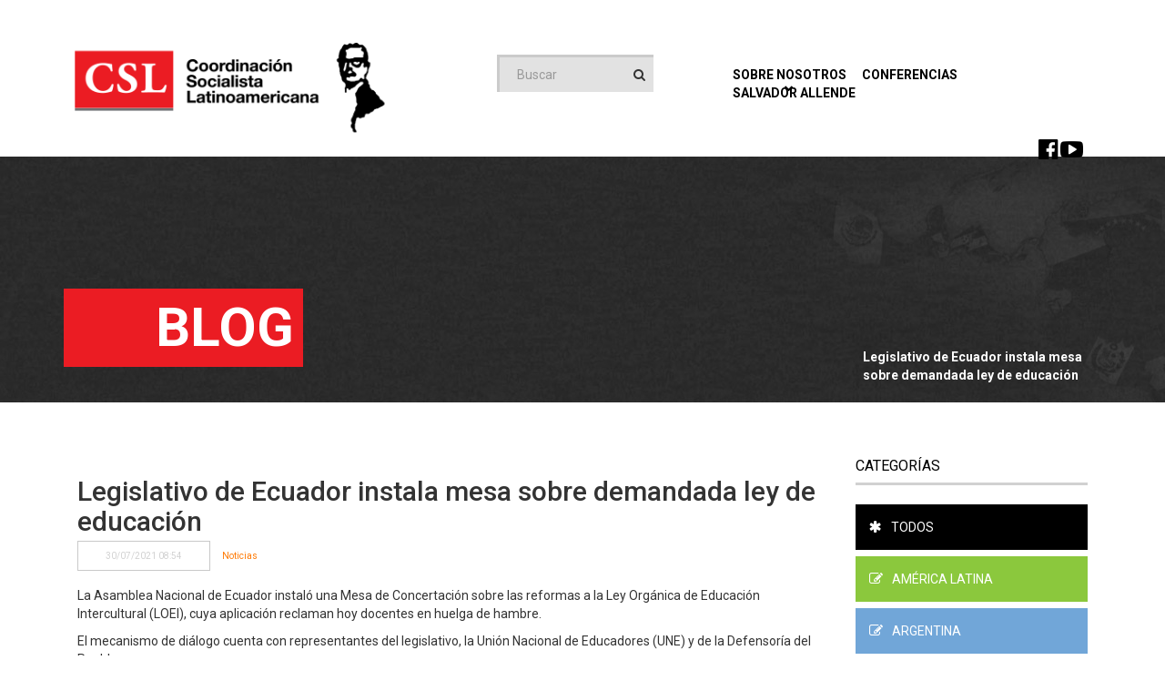

--- FILE ---
content_type: text/html; charset=UTF-8
request_url: https://cslatinoamericana.org/legislativo-de-ecuador-instala-mesa-sobre-demandada-ley-de-educacion/
body_size: 18389
content:
<!DOCTYPE html>
<html class="no-js" lang="es">
<head>
	<meta charset="UTF-8" />
	<meta http-equiv="X-UA-Compatible" content="IE=edge">
	<meta name="viewport" content="width=device-width, initial-scale=1.0" />
	<link rel="profile" href="http://gmpg.org/xfn/11" />
	<link rel="pingback" href="https://cslatinoamericana.org/gerenciador/xmlrpc.php" />
	<link href="https://cslatinoamericana.org/gerenciador/wp-content/themes/tema_un/assets/images/favicon.ico" rel="shortcut icon" />

	<!--[if lt IE 9]>
		<script src="https://cslatinoamericana.org/gerenciador/wp-content/themes/tema_un/assets/js/html5.js"></script>
	<![endif]-->

	<meta name='robots' content='index, follow, max-image-preview:large, max-snippet:-1, max-video-preview:-1' />

	<!-- This site is optimized with the Yoast SEO plugin v18.5.1 - https://yoast.com/wordpress/plugins/seo/ -->
	<title>Legislativo de Ecuador instala mesa sobre demandada ley de educación - CSL</title>
	<link rel="canonical" href="https://www.cslatinoamericana.org/legislativo-de-ecuador-instala-mesa-sobre-demandada-ley-de-educacion/" />
	<meta property="og:locale" content="es_ES" />
	<meta property="og:type" content="article" />
	<meta property="og:title" content="Legislativo de Ecuador instala mesa sobre demandada ley de educación - CSL" />
	<meta property="og:description" content="La Asamblea Nacional de Ecuador instaló una Mesa de Concertación sobre las reformas a la Ley Orgánica de Educación Intercultural (LOEI), cuya aplicación reclaman hoy docentes en huelga de hambre. El mecanismo de diálogo cuenta con representantes del legislativo, la Unión Nacional de Educadores (UNE) y de la Defensoría del Pueblo. Según aclaró el parlamento, [&hellip;]" />
	<meta property="og:url" content="https://www.cslatinoamericana.org/legislativo-de-ecuador-instala-mesa-sobre-demandada-ley-de-educacion/" />
	<meta property="og:site_name" content="CSL" />
	<meta property="article:published_time" content="2021-07-30T11:54:34+00:00" />
	<meta property="article:modified_time" content="2021-08-03T22:37:06+00:00" />
	<meta property="og:image" content="https://www.cslatinoamericana.org/gerenciador/wp-content/uploads/2021/07/congresoecuador.png" />
	<meta property="og:image:width" content="600" />
	<meta property="og:image:height" content="398" />
	<meta property="og:image:type" content="image/png" />
	<script type="application/ld+json" class="yoast-schema-graph">{"@context":"https://schema.org","@graph":[{"@type":"WebSite","@id":"https://www.cslatinoamericana.org/#website","url":"https://www.cslatinoamericana.org/","name":"CSL","description":"Cordinación Socialista Latinoamericana","potentialAction":[{"@type":"SearchAction","target":{"@type":"EntryPoint","urlTemplate":"https://www.cslatinoamericana.org/?s={search_term_string}"},"query-input":"required name=search_term_string"}],"inLanguage":"es"},{"@type":"ImageObject","@id":"https://www.cslatinoamericana.org/legislativo-de-ecuador-instala-mesa-sobre-demandada-ley-de-educacion/#primaryimage","inLanguage":"es","url":"https://cslatinoamericana.org/gerenciador/wp-content/uploads/2021/07/congresoecuador.png","contentUrl":"https://cslatinoamericana.org/gerenciador/wp-content/uploads/2021/07/congresoecuador.png","width":600,"height":398},{"@type":"WebPage","@id":"https://www.cslatinoamericana.org/legislativo-de-ecuador-instala-mesa-sobre-demandada-ley-de-educacion/#webpage","url":"https://www.cslatinoamericana.org/legislativo-de-ecuador-instala-mesa-sobre-demandada-ley-de-educacion/","name":"Legislativo de Ecuador instala mesa sobre demandada ley de educación - CSL","isPartOf":{"@id":"https://www.cslatinoamericana.org/#website"},"primaryImageOfPage":{"@id":"https://www.cslatinoamericana.org/legislativo-de-ecuador-instala-mesa-sobre-demandada-ley-de-educacion/#primaryimage"},"datePublished":"2021-07-30T11:54:34+00:00","dateModified":"2021-08-03T22:37:06+00:00","author":{"@id":""},"breadcrumb":{"@id":"https://www.cslatinoamericana.org/legislativo-de-ecuador-instala-mesa-sobre-demandada-ley-de-educacion/#breadcrumb"},"inLanguage":"es","potentialAction":[{"@type":"ReadAction","target":["https://www.cslatinoamericana.org/legislativo-de-ecuador-instala-mesa-sobre-demandada-ley-de-educacion/"]}]},{"@type":"BreadcrumbList","@id":"https://www.cslatinoamericana.org/legislativo-de-ecuador-instala-mesa-sobre-demandada-ley-de-educacion/#breadcrumb","itemListElement":[{"@type":"ListItem","position":1,"name":"Legislativo de Ecuador instala mesa sobre demandada ley de educación"}]},{"@type":"Person","@id":"","url":"https://cslatinoamericana.org/author/"}]}</script>
	<!-- / Yoast SEO plugin. -->


<link rel='dns-prefetch' href='//www.googletagmanager.com' />
<link rel='dns-prefetch' href='//fonts.googleapis.com' />
<link rel='dns-prefetch' href='//s.w.org' />
<link rel="alternate" type="application/rss+xml" title="CSL &raquo; Feed" href="https://cslatinoamericana.org/feed/" />
<link rel="alternate" type="application/rss+xml" title="CSL &raquo; Feed de los comentarios" href="https://cslatinoamericana.org/comments/feed/" />
<link rel="alternate" type="application/rss+xml" title="CSL &raquo; Comentario Legislativo de Ecuador instala mesa sobre demandada ley de educación del feed" href="https://cslatinoamericana.org/legislativo-de-ecuador-instala-mesa-sobre-demandada-ley-de-educacion/feed/" />
		<script type="text/javascript">
			window._wpemojiSettings = {"baseUrl":"https:\/\/s.w.org\/images\/core\/emoji\/13.1.0\/72x72\/","ext":".png","svgUrl":"https:\/\/s.w.org\/images\/core\/emoji\/13.1.0\/svg\/","svgExt":".svg","source":{"concatemoji":"https:\/\/cslatinoamericana.org\/gerenciador\/wp-includes\/js\/wp-emoji-release.min.js?ver=5.8.12"}};
			!function(e,a,t){var n,r,o,i=a.createElement("canvas"),p=i.getContext&&i.getContext("2d");function s(e,t){var a=String.fromCharCode;p.clearRect(0,0,i.width,i.height),p.fillText(a.apply(this,e),0,0);e=i.toDataURL();return p.clearRect(0,0,i.width,i.height),p.fillText(a.apply(this,t),0,0),e===i.toDataURL()}function c(e){var t=a.createElement("script");t.src=e,t.defer=t.type="text/javascript",a.getElementsByTagName("head")[0].appendChild(t)}for(o=Array("flag","emoji"),t.supports={everything:!0,everythingExceptFlag:!0},r=0;r<o.length;r++)t.supports[o[r]]=function(e){if(!p||!p.fillText)return!1;switch(p.textBaseline="top",p.font="600 32px Arial",e){case"flag":return s([127987,65039,8205,9895,65039],[127987,65039,8203,9895,65039])?!1:!s([55356,56826,55356,56819],[55356,56826,8203,55356,56819])&&!s([55356,57332,56128,56423,56128,56418,56128,56421,56128,56430,56128,56423,56128,56447],[55356,57332,8203,56128,56423,8203,56128,56418,8203,56128,56421,8203,56128,56430,8203,56128,56423,8203,56128,56447]);case"emoji":return!s([10084,65039,8205,55357,56613],[10084,65039,8203,55357,56613])}return!1}(o[r]),t.supports.everything=t.supports.everything&&t.supports[o[r]],"flag"!==o[r]&&(t.supports.everythingExceptFlag=t.supports.everythingExceptFlag&&t.supports[o[r]]);t.supports.everythingExceptFlag=t.supports.everythingExceptFlag&&!t.supports.flag,t.DOMReady=!1,t.readyCallback=function(){t.DOMReady=!0},t.supports.everything||(n=function(){t.readyCallback()},a.addEventListener?(a.addEventListener("DOMContentLoaded",n,!1),e.addEventListener("load",n,!1)):(e.attachEvent("onload",n),a.attachEvent("onreadystatechange",function(){"complete"===a.readyState&&t.readyCallback()})),(n=t.source||{}).concatemoji?c(n.concatemoji):n.wpemoji&&n.twemoji&&(c(n.twemoji),c(n.wpemoji)))}(window,document,window._wpemojiSettings);
		</script>
		<style type="text/css">
img.wp-smiley,
img.emoji {
	display: inline !important;
	border: none !important;
	box-shadow: none !important;
	height: 1em !important;
	width: 1em !important;
	margin: 0 .07em !important;
	vertical-align: -0.1em !important;
	background: none !important;
	padding: 0 !important;
}
</style>
	<style type="text/css">
.archive #nav-above,
					.archive #nav-below,
					.search #nav-above,
					.search #nav-below,
					.blog #nav-below, 
					.blog #nav-above, 
					.navigation.paging-navigation, 
					.navigation.pagination,
					.pagination.paging-pagination, 
					.pagination.pagination, 
					.pagination.loop-pagination, 
					.bicubic-nav-link, 
					#page-nav, 
					.camp-paging, 
					#reposter_nav-pages, 
					.unity-post-pagination, 
					.wordpost_content .nav_post_link { 
						display: none !important; 
					}
					.single-gallery .pagination.gllrpr_pagination {
						display: block !important; 
					}</style>
		
	<link rel='stylesheet' id='tema_un-normalize-css'  href='https://cslatinoamericana.org/gerenciador/wp-content/themes/tema_un/assets/css/normalize.css' type='text/css' media='all' />
<link rel='stylesheet' id='tema_un-bootstrap-css'  href='https://cslatinoamericana.org/gerenciador/wp-content/themes/tema_un/assets/css/bootstrap.min.css' type='text/css' media='all' />
<link rel='stylesheet' id='tema_un-font-awesome-css'  href='https://cslatinoamericana.org/gerenciador/wp-content/themes/tema_un/assets/css/font-awesome.min.css' type='text/css' media='all' />
<link rel='stylesheet' id='tema_un-generic-css'  href='https://cslatinoamericana.org/gerenciador/wp-content/themes/tema_un/assets/css/generic.css?ver=33e75ff09dd601bbe69f351039152189' type='text/css' media='all' />
<link rel='stylesheet' id='tema_un-principal-css'  href='https://cslatinoamericana.org/gerenciador/wp-content/themes/tema_un/assets/css/main.css?ver=33e75ff09dd601bbe69f351039152189' type='text/css' media='all' />
<link rel='stylesheet' id='tema_un-fonte-roboto-css'  href='//fonts.googleapis.com/css?family=Roboto:400,500,700,900' type='text/css' media='all' />
<link rel='stylesheet' id='wp-block-library-css'  href='https://cslatinoamericana.org/gerenciador/wp-includes/css/dist/block-library/style.min.css?ver=5.8.12' type='text/css' media='all' />
<link rel='stylesheet' id='wpad-widget-css'  href='https://cslatinoamericana.org/gerenciador/wp-content/plugins/wp-advance-comment/css/widget.css?ver=1.0.0' type='text/css' media='' />
<style id='akismet-widget-style-inline-css' type='text/css'>

			.a-stats {
				--akismet-color-mid-green: #357b49;
				--akismet-color-white: #fff;
				--akismet-color-light-grey: #f6f7f7;

				max-width: 350px;
				width: auto;
			}

			.a-stats * {
				all: unset;
				box-sizing: border-box;
			}

			.a-stats strong {
				font-weight: 600;
			}

			.a-stats a.a-stats__link,
			.a-stats a.a-stats__link:visited,
			.a-stats a.a-stats__link:active {
				background: var(--akismet-color-mid-green);
				border: none;
				box-shadow: none;
				border-radius: 8px;
				color: var(--akismet-color-white);
				cursor: pointer;
				display: block;
				font-family: -apple-system, BlinkMacSystemFont, 'Segoe UI', 'Roboto', 'Oxygen-Sans', 'Ubuntu', 'Cantarell', 'Helvetica Neue', sans-serif;
				font-weight: 500;
				padding: 12px;
				text-align: center;
				text-decoration: none;
				transition: all 0.2s ease;
			}

			/* Extra specificity to deal with TwentyTwentyOne focus style */
			.widget .a-stats a.a-stats__link:focus {
				background: var(--akismet-color-mid-green);
				color: var(--akismet-color-white);
				text-decoration: none;
			}

			.a-stats a.a-stats__link:hover {
				filter: brightness(110%);
				box-shadow: 0 4px 12px rgba(0, 0, 0, 0.06), 0 0 2px rgba(0, 0, 0, 0.16);
			}

			.a-stats .count {
				color: var(--akismet-color-white);
				display: block;
				font-size: 1.5em;
				line-height: 1.4;
				padding: 0 13px;
				white-space: nowrap;
			}
		
</style>
<link rel='stylesheet' id='wp-paginate-css'  href='https://cslatinoamericana.org/gerenciador/wp-content/plugins/wp-paginate/css/wp-paginate.css?ver=2.1.7' type='text/css' media='screen' />
<link rel='stylesheet' id='wpp-custom-style-css'  href='https://cslatinoamericana.org/gerenciador/wp-content/uploads/wpp-custom-code/wpp-custom-code.css?ver=5.8.12' type='text/css' media='all' />
<script type='text/javascript' src='https://cslatinoamericana.org/gerenciador/wp-includes/js/jquery/jquery.min.js?ver=3.6.0' id='jquery-core-js'></script>
<script type='text/javascript' src='https://cslatinoamericana.org/gerenciador/wp-includes/js/jquery/jquery-migrate.min.js?ver=3.3.2' id='jquery-migrate-js'></script>
<script type='text/javascript' src='https://cslatinoamericana.org/gerenciador/wp-content/plugins/wp-advance-comment/js/jquery.validate.min.js?ver=1.0.0' id='wpad_validate_jquery-js'></script>
<script type='text/javascript' src='https://cslatinoamericana.org/gerenciador/wp-content/plugins/wp-advance-comment/js/methods.min.js?ver=1.0.0' id='wpad_validate_additional_method-js'></script>
<script type='text/javascript' id='wpad_front_scripts-js-extra'>
/* <![CDATA[ */
var translate = {"admin_ajax":"https:\/\/cslatinoamericana.org\/gerenciador\/wp-admin\/admin-ajax.php","plugin_url":"https:\/\/cslatinoamericana.org\/gerenciador\/wp-content\/plugins\/wp-advance-comment\/","report_textarea":"","wpad_scroll_to_top":"50"};
/* ]]> */
</script>
<script type='text/javascript' src='https://cslatinoamericana.org/gerenciador/wp-content/plugins/wp-advance-comment/js/frontend-script.js?ver=1.0.0' id='wpad_front_scripts-js'></script>

<!-- Fragmento de código de Google Analytics añadido por Site Kit -->
<script type='text/javascript' src='https://www.googletagmanager.com/gtag/js?id=GT-5R69T2Q' id='google_gtagjs-js' async></script>
<script type='text/javascript' id='google_gtagjs-js-after'>
window.dataLayer = window.dataLayer || [];function gtag(){dataLayer.push(arguments);}
gtag('set', 'linker', {"domains":["cslatinoamericana.org"]} );
gtag("js", new Date());
gtag("set", "developer_id.dZTNiMT", true);
gtag("config", "GT-5R69T2Q");
</script>

<!-- Final del fragmento de código de Google Analytics añadido por Site Kit -->
<link rel="https://api.w.org/" href="https://cslatinoamericana.org/wp-json/" /><link rel="alternate" type="application/json" href="https://cslatinoamericana.org/wp-json/wp/v2/posts/9049" /><link rel="EditURI" type="application/rsd+xml" title="RSD" href="https://cslatinoamericana.org/gerenciador/xmlrpc.php?rsd" />
<link rel="wlwmanifest" type="application/wlwmanifest+xml" href="https://cslatinoamericana.org/gerenciador/wp-includes/wlwmanifest.xml" /> 
<link rel='shortlink' href='https://cslatinoamericana.org/?p=9049' />
<link rel="alternate" type="application/json+oembed" href="https://cslatinoamericana.org/wp-json/oembed/1.0/embed?url=https%3A%2F%2Fcslatinoamericana.org%2Flegislativo-de-ecuador-instala-mesa-sobre-demandada-ley-de-educacion%2F" />
<link rel="alternate" type="text/xml+oembed" href="https://cslatinoamericana.org/wp-json/oembed/1.0/embed?url=https%3A%2F%2Fcslatinoamericana.org%2Flegislativo-de-ecuador-instala-mesa-sobre-demandada-ley-de-educacion%2F&#038;format=xml" />
<meta name="generator" content="Site Kit by Google 1.119.0" /><!-- Analytics by WP Statistics v14.11.4 - https://wp-statistics.com -->
		<style type="text/css" id="wp-custom-css">
			li.categorias.cor-bolivia {
    color: #ffffff;
    background-color: #007a31!important;
}
li.categorias.cor-argentina{
color: #ffffff;
    background-color: #71a6d8!important;
}
li.categorias.cor-sem-categoria{
color: #ffffff;
    background-color: red!important;
}
li.categorias.cor-brasil{
color: #ffffff;
    background-color: #3c3e90!important;
}
li.categorias.cor-chile {
	color: #ffffff;
    background-color: #ce2a1d!important;
}
li.categorias.cor-colombia {
		color: #ffffff;
    background-color: #f7c700!important;
}
li.categorias.cor-cuba {
		color: #ffffff;
    background-color: #c9132b!important;
}
li.categorias.cor-ecuador {
		color: #ffffff;
    background-color: #f7d600!important;
}
li.categorias.cor-mexico {
		color: #ffffff;
    background-color: #006543!important;
}
li.categorias.cor-panama {
		color: #ffffff;
    background-color: #072254!important;
}
li.categorias.cor-paraguay {
		color: #ffffff;
    background-color: #0036a2!important;
}
li.categorias.cor-peru {
		color: #ffffff;
    background-color: #d20f22!important;
}
li.categorias.cor-uruguay {
		color: #ffffff;
    background-color: #0036a3!important;
}
li.categorias.cor-venezuela {
		color: #ffffff;
    background-color: #efca17!important;
}

li.categorias.cor-costa-rica {
		color: #ffffff;
    background-color: #002a7b!important;
}

a.tag-posts-home.cor-venezuela {
    background-color: #efca17!important;
}
a.tag-posts-home.cor-bolivia {
    background-color: #007a31!important;
}
a.tag-posts-home.cor-brasil {
    background-color: #3c3e90!important;
}
a.tag-posts-home.cor-chile {
    background-color: #ce2a1d!important;
}
a.tag-posts-home.cor-colombia {
    background-color: #f7c700!important;
}
a.tag-posts-home.cor-cuba {
    background-color: #c9132b!important;
}
a.tag-posts-home.cor-ecuador {
    background-color: #f7d600!important;
}
a.tag-posts-home.cor-mexico {
    background-color: #006543!important;
}
a.tag-posts-home.cor-panama {
    background-color: #072254!important;
}
a.tag-posts-home.cor-paraguay {
    background-color: #0036a2!important;
}
a.tag-posts-home.cor-peru {
    background-color: #d20f22!important;
}
a.tag-posts-home.cor-uruguay {
    background-color: #0036a3!important;
}
a.tag-posts-home.cor-argentina {
    background-color: #71a6d8!important;
}
a.tag-posts-home.cor-venezuela {
    background-color: #efca17!important;
}
a.tag-posts-home.cor-costa-rica{
    background-color: #002a7b!important;
}


li.categorias.cor-venezuela:hover {
    background-color: red!important;
}

li.categorias.cor-bolivia:hover{
    color: #000000;
    background-color: red!important;
}

li.categorias.cor-brasil:hover{
    color: #000000;
    background-color: red!important;
}
li.categorias.cor-chile:hover{
    color: #000000;
    background-color: red!important;
}
li.categorias.cor-colombia:hover{
    color: #000000;
    background-color: red!important;
}
li.categorias.cor-cuba:hover{
    color: #000000;
    background-color: red!important;
}
li.categorias.cor-ecuador:hover{
    color: #000000;
    background-color: red!important;
} 
li.categorias.cor-mexico:hover{
    color: #000000;
    background-color: red!important;
} 
li.categorias.cor-panama:hover{
    color: #000000;
    background-color: red!important;
} 
li.categorias.cor-paraguay:hover{
    color: #000000;
    background-color: red!important;
} 
li.categorias.cor-peru:hover{
    color: #000000;
    background-color: red!important;
} 
li.categorias.cor-uruguay:hover{
    color: #000000;
    background-color: red!important;
}
li.categorias.cor-argentina:hover{
    color: #000000;
    background-color: red!important;
}
li.categorias.cor-costa-rica:hover{
    color: #000000;
    background-color: red!important;
}


a.tag-posts-home.cor-venezuela:hover {
    background-color: red!important;
}
a.tag-posts-home.cor-bolivia:hover {
    background-color: red!important;
}
a.tag-posts-home.cor-brasil:hover {
    background-color: red!important;
}
a.tag-posts-home.cor-chile:hover {
    background-color: red!important;
}
a.tag-posts-home.cor-colombia:hover {
    background-color: red!important;
}
a.tag-posts-home.cor-cuba:hover {
    background-color: red!important;
}
a.tag-posts-home.cor-ecuador:hover {
    background-color: red!important;
}
a.tag-posts-home.cor-mexico:hover {
    background-color: red!important;
}
a.tag-posts-home.cor-panama:hover {
    background-color: red!important;
}
a.tag-posts-home.cor-paraguay:hover {
    background-color: red!important;
}
a.tag-posts-home.cor-peru:hover {
    background-color: red!important;
}
a.tag-posts-home.cor-uruguay:hover {
    background-color: red!important;
}
a.tag-posts-home.cor-argentina:hover {
    background-color: red!important;
}
a.tag-posts-home.cor-costa-rica:hover {
    background-color: red!important;
}



a.slider-tag.cor-venezuela {
    background-color: #3c3e90;
    color: #ffffff;
}
a.slider-tag.cor-bolivia {
    background-color: #3c3e90;
    color: #ffffff;
}
a.slider-tag.cor-brasil {
    background-color: #3c3e90;
    color: #ffffff;
}
a.slider-tag.cor-chile {
    background-color: #3c3e90;
    color: #ffffff;
}
a.slider-tag.cor-colombia {
    background-color: #3c3e90;
    color: #ffffff;
}
a.slider-tag.cor-cuba {
    background-color: #3c3e90;
    color: #ffffff;
}
a.slider-tag.cor-ecuador {
    background-color: #3c3e90;
    color: #ffffff;
}
a.slider-tag.cor-mexico {
    background-color: #3c3e90;
    color: #ffffff;
}
a.slider-tag.cor-panama {
    background-color: #3c3e90;
    color: #ffffff;
}
a.slider-tag.cor-paraguay {
    background-color: #3c3e90;
    color: #ffffff;
}
a.slider-tag.cor-peru {
    background-color: #3c3e90;
    color: #ffffff;
}

a.slider-tag.cor-uruguay {
    background-color: #3c3e90;
    color: #ffffff;
}

a.slider-tag.cor-argentina {
    background-color: #3c3e90;
    color: #ffffff;
}
a.slider-tag.cor-argentina {
    background-color: #002a7b;
    color: #ffffff;
}

a.slider-tag.cor-sem-categoria {
    color: #ffffff;
}
a.tag-posts-home.cor-sem-categoria {
    color: #ffffff;
    background-color: red;
}
li.categorias.cor-america-latina {
    background-color: #8bc83d!important;
}
li.categorias.cor-america-latina:hover {
    color: #000000;
    background-color: red!important;
}
a.tag-posts-home.cor-america-latina {
    background-color: #8bc83d!important;
}
a.tag-posts-home.cor-america-latina:hover {
    background-color: red!important;
}



li.categorias.cor-el-salvador {
    background-color: #bc425c!important;
}
li.categorias.cor-el-salvador:hover {
    color: #000000;
    background-color: red!important;
}
a.tag-posts-home.cor-el-salvador {
    background-color: #bc425c!important;
}
a.tag-posts-home.cor-el-salvador:hover {
    background-color: red!important;
}
li.categorias.cor-nicaragua {
    background: #5387f4;
}
li.categorias.cor-nicaragua:hover {
    color: #5387f4;
    background-color: red!important;
}
a.tag-posts-home.cor-nicaragua {
    background: #5387f4;
}



li.categorias.cor-honduras {
    background-color: #05389a!important;
}
li.categorias.cor-honduras:hover {
    color: #000000;
    background-color: red!important;
}
a.tag-posts-home.cor-honduras {
    background-color: #05389a!important;
}
a.tag-posts-home.cor-honduras:hover {
    background-color: red!important;
}
a.slider-tag.cor-honduras {
    background: #05389a;
}

a.slider-tag.cor-america-latina {
    background: #8bc83d;
}
a.slider-tag.cor-mexico {
    background-color: #006543;
    }

li.categorias.cor-guatemala {
    background-color: #4792c9!important;
}
li.categorias.cor-guatemala:hover {
    color: #000000;
    background-color: red!important;
}
a.tag-posts-home.cor-guatemala {
    background-color: #4792c9!important;
}
a.tag-posts-home.cor-guatemala:hover {
    background-color: red!important;
}
a.slider-tag.cor-guatemala {
    background: #4792c9;
}


li.categorias.cor-republica-dominicana {
    background-color: #002d62!important;
}
li.categorias.cor-republica-dominicana:hover {
    color: #002d62;
    background-color: red!important;
}
a.tag-posts-home.cor-republica-dominicana {
    background-color: #002d62!important;
}
a.tag-posts-home.cor-republica-dominicana:hover {
    background-color: red!important;
}
a.slider-tag.cor-republica-dominicana {
    background: #002d62;
}
a.tag-posts-home.cor-republica-dominicana {
    height: 45px;
}

a.slider-tag.cor-republica-dominicana {
    height: 45px;
	color: white!important;
}



















		</style>
		</head>

<body class="post-template-default single single-post postid-9049 single-format-standard">

<div class="bg-topo-esquerda">
	<img src="https://cslatinoamericana.org/gerenciador/wp-content/themes/tema_un/assets/images/csl-bg-topo-esquerda.png" class="img-responsive"/>
</div>

<div class="bg-topo-direita">
	<img src="https://cslatinoamericana.org/gerenciador/wp-content/themes/tema_un/assets/images/csl-bg-topo-direita.png" class="img-responsive"/>
</div>

<header>
	<div class="container">
		<div class="row">
	<!--Logo-->
				<div class="col-xs-6 col-sm-4 col-md-4">
					<a href="https://cslatinoamericana.org" class="logo">
						<img src="https://cslatinoamericana.org/gerenciador/wp-content/themes/tema_un/assets/images/csl-logo-nova.png" alt="CSL" class="img-responsive">
					</a>
				</div>
	<!--Logo Final-->

	<!--Busca Topo-->
				<div class="col-xs-6 col-sm-2 col-md-3">
					<div class="input-group busca">
			            <form method="get" action="https://cslatinoamericana.org">
				            <input type="text" name="s" class="form-control lupa-lateral" placeholder="Buscar">
				            <div class="input-group-btn">
				                <button class="btn btn-default" type="submit"><i class="fa fa-search"></i></button>
				            </div>
				        </form>
	        		</div>
				</div>
	<!--Busca Topo Final-->
			<div class="col-xs-12 col-sm-6 col-md-5 menu-abarto-responsivo">
					<button type="button" class="navbar-toggle collapsed" data-toggle="collapse" data-target="#botao-menu" aria-expanded="false">
				        <span class="sr-only">Toggle navigation</span>
				        <span class="fa fa-bars"></span>
	      			</button>
	      		<div class="collapse navbar-collapse" id="botao-menu">
				<nav>
					<ul>
						<li class="dropdown">
							<a href="#" class="dropdown-toggle" data-toggle="dropdown" role="button" aria-haspopup="true" aria-expanded="false">Sobre Nosotros<span class="fa fa-chevron-down"></span></a>
							<ul class="dropdown-menu">
							   <li><a href="https://cslatinoamericana.org/quem-somos" class="sub-itens">Quienen Somos</a></li>
							   <li><a href="https://cslatinoamericana.org/historia" class="sub-itens">Historia</a></li>
							   <li><a href="https://cslatinoamericana.org/estatuto" class="sub-itens">Estatuto</a></li>
							</ul>
						</li>
						<li><a href="https://cslatinoamericana.org/conferencias">Conferencias</a></li>
						<li><a href="https://cslatinoamericana.org/salvador-allende">Salvador Allende</a></li>
					</ul>
				</nav>
				</div>



				<div class="redes-sociais-topo">
				
					<a href="https://www.facebook.com/cslatinoamericana.blog/" target="_blank"><i class="fa fa-facebook-official"></i></a>
					<a href="https://www.youtube.com/channel/UCSapnKaYiwZ3sgnlF_Q9Tdw" target="_blank"><i class="fa fa-youtube-play"></i></a>
				</div>

			</div>

		</div>
	</div>
</header>

<div class="topo-category">
	<div class="container">
		<div class="row">
			<div class="col-xs-6 col-sm-9 col-md-9">
				<div class="title-page">
					<h1>BLOG</h1>
				</div>
			</div>

			<div class="col-xs-12 col-sm-3 col-md-3">
				<ol class="breadcrumb">
					<span><strong class="breadcrumb_last" aria-current="page">Legislativo de Ecuador instala mesa sobre demandada ley de educación</strong></span>				</ol>
			</div>
		</div>
	</div>
</div>

<div class="container">
	<div class="row">
		<div class="col-sm-12 col-md-12">
			<!--Posts gerais-->
		<div class="col-xs-12 col-sm-12 col-md-9">
							<div class="post">
					<h2>Legislativo de Ecuador instala mesa sobre demandada ley de educación</h2>					<time>30/07/2021  08:54</time>
					<a href="https://cslatinoamericana.org/categorias/noticias/" class="link-categoria" title="Ver todos los posts de Noticias">Noticias</a>			    	<div class="content-single-p">
			    		<p>La Asamblea Nacional de Ecuador instaló una Mesa de Concertación sobre las reformas a la Ley Orgánica de Educación Intercultural (LOEI), cuya aplicación reclaman hoy docentes en huelga de hambre.</p>
<p>El mecanismo de diálogo cuenta con representantes del legislativo, la Unión Nacional de Educadores (UNE) y de la Defensoría del Pueblo.</p>
<p>Según aclaró el parlamento, la iniciativa tiene el objetivo de alcanzar acuerdos que permitan levantar la huelga de hambre, vigente por 18 días consecutivos en varias provincias, en demanda a la Corte Constitucional de ratificar la LOEI, cuyas modificaciones fueron aprobadas desde abril pasado.</p>
<p>La asambleísta María Isabel Enríquez, vocal de la Comisión de Educación, Cultura, Ciencia, Tecnología, Innovación y Saberes Ancestrales y coordinadora de la mesa, indicó que la instancia busca generar entendimientos sobre las reformas a la Ley, a fin de precautelar la salud de los maestros en huelga y obtener acuerdos beneficiosas para todas las partes.</p>
<p>De su lado, Isabel Vargas, presidenta de la UNE, precisó la víspera que el mecanismo constituye una esperanza de reparación y justicia en los derechos de estudiantes y docentes.</p>
<p>Al respecto, precisó que la LOEI no incide exclusivamente en el ámbito económico, con la equiparación de sueldos para el sector, sino también en el resto de la vida de todos los actores de la educación.</p>
<p>En sintonía, Marco Pacheco, delegado de la Defensoría del Pueblo, reiteró que lo favorecidos son los niños, adolescentes y maestros de toda esta nación andina.</p>
<p>Los integrantes de la mesa aspiran a contar con una propuesta estructurada de solución a las demandas para mañana.</p>
<p>Pese a estar publicada en el Registro Oficial desde abril pasado, las reformas a la LOEI permanecen sin entrar en vigor, debido a un recurso de inconstitucionalidad interpuesto por el Instituto Ecuatoriano de Seguridad Social, que permanece en trámite.</p>
<p>Ante la falta de respuestas por parte del ejecutivo, representantes de UNE comenzaron la huelga de hambre indefinida el pasado 12 de julio y actualmente son más de 80 personas, entre docentes, estudiantes y padres de alumnos, los incorporados a la acción, que ya ha afectado la salud de varios de los manifestantes.</p>
<p>La UNE sostiene que aunque hay 80 personas en peligro, el gobierno y los nueve jueces continúan indolentes y son los responsables de la vida , la salud y el perjuicio a la educación.</p>
<p>PRENSA LATINA</p>
			    	</div>
				</div>
			




 
<div id="comments" class="comments-area">
 
     
    	<div id="respond" class="comment-respond">
		<h3 id="reply-title" class="comment-reply-title"> <small></small></h3><form action="https://cslatinoamericana.org/gerenciador/wp-comments-post.php" method="post" id="" class="comment-form" novalidate>
<p style="display: none !important;" class="akismet-fields-container" data-prefix="ak_"><label>&#916;<textarea name="ak_hp_textarea" cols="45" rows="8" maxlength="100"></textarea></label><input type="hidden" id="ak_js_1" name="ak_js" value="125"/><script>document.getElementById( "ak_js_1" ).setAttribute( "value", ( new Date() ).getTime() );</script></p></form>	</div><!-- #respond -->
	 
</div><!-- #comments -->
		

</div>

		<!--Sidebar-->
		<div class="col-xs-12 col-sm-12 col-md-3">
			<div class="sidebar">
				<h3>Categorías</h3>
				<ul>
					<li class="categorias cor-todos">
						<a href="https://cslatinoamericana.org"><i class="fa fa-asterisk"></i>Todos</a>
					</li>
													<li class="categorias cor-america-latina">
									<a href="https://cslatinoamericana.org/categorias/america-latina/"><i class="fa fa-pencil-square-o"></i>América Latina</a>
								</li>
													<li class="categorias cor-argentina">
									<a href="https://cslatinoamericana.org/categorias/argentina/"><i class="fa fa-pencil-square-o"></i>Argentina</a>
								</li>
													<li class="categorias cor-artigos">
									<a href="https://cslatinoamericana.org/categorias/artigos/"><i class="fa fa-pencil-square-o"></i>Artigos</a>
								</li>
													<li class="categorias cor-bolivia">
									<a href="https://cslatinoamericana.org/categorias/bolivia/"><i class="fa fa-pencil-square-o"></i>Bolivia</a>
								</li>
													<li class="categorias cor-brasil">
									<a href="https://cslatinoamericana.org/categorias/brasil/"><i class="fa fa-pencil-square-o"></i>Brasil</a>
								</li>
													<li class="categorias cor-chile">
									<a href="https://cslatinoamericana.org/categorias/chile/"><i class="fa fa-pencil-square-o"></i>Chile</a>
								</li>
													<li class="categorias cor-colombia">
									<a href="https://cslatinoamericana.org/categorias/colombia/"><i class="fa fa-pencil-square-o"></i>Colombia</a>
								</li>
													<li class="categorias cor-costa-rica">
									<a href="https://cslatinoamericana.org/categorias/costa-rica/"><i class="fa fa-pencil-square-o"></i>Costa Rica</a>
								</li>
													<li class="categorias cor-cuba">
									<a href="https://cslatinoamericana.org/categorias/cuba/"><i class="fa fa-pencil-square-o"></i>Cuba</a>
								</li>
													<li class="categorias cor-ecuador">
									<a href="https://cslatinoamericana.org/categorias/ecuador/"><i class="fa fa-pencil-square-o"></i>Ecuador</a>
								</li>
													<li class="categorias cor-el-salvador">
									<a href="https://cslatinoamericana.org/categorias/el-salvador/"><i class="fa fa-pencil-square-o"></i>El Salvador</a>
								</li>
													<li class="categorias cor-foro-discusion">
									<a href="https://cslatinoamericana.org/categorias/foro-discusion/"><i class="fa fa-pencil-square-o"></i>Foro de Discusión</a>
								</li>
													<li class="categorias cor-guatemala">
									<a href="https://cslatinoamericana.org/categorias/guatemala/"><i class="fa fa-pencil-square-o"></i>Guatemala</a>
								</li>
													<li class="categorias cor-honduras">
									<a href="https://cslatinoamericana.org/categorias/honduras/"><i class="fa fa-pencil-square-o"></i>Honduras</a>
								</li>
													<li class="categorias cor-mexico">
									<a href="https://cslatinoamericana.org/categorias/mexico/"><i class="fa fa-pencil-square-o"></i>México</a>
								</li>
													<li class="categorias cor-mujeres">
									<a href="https://cslatinoamericana.org/categorias/mujeres/"><i class="fa fa-pencil-square-o"></i>Mujeres</a>
								</li>
													<li class="categorias cor-nicaragua">
									<a href="https://cslatinoamericana.org/categorias/nicaragua/"><i class="fa fa-pencil-square-o"></i>Nicaragua</a>
								</li>
													<li class="categorias cor-noticias">
									<a href="https://cslatinoamericana.org/categorias/noticias/"><i class="fa fa-pencil-square-o"></i>Noticias</a>
								</li>
													<li class="categorias cor-panama">
									<a href="https://cslatinoamericana.org/categorias/panama/"><i class="fa fa-pencil-square-o"></i>Panamá</a>
								</li>
													<li class="categorias cor-paraguay">
									<a href="https://cslatinoamericana.org/categorias/paraguay/"><i class="fa fa-pencil-square-o"></i>Paraguay</a>
								</li>
													<li class="categorias cor-peru">
									<a href="https://cslatinoamericana.org/categorias/peru/"><i class="fa fa-pencil-square-o"></i>Perú</a>
								</li>
													<li class="categorias cor-republica-dominicana">
									<a href="https://cslatinoamericana.org/categorias/republica-dominicana/"><i class="fa fa-pencil-square-o"></i>República Dominicana</a>
								</li>
													<li class="categorias cor-uruguay">
									<a href="https://cslatinoamericana.org/categorias/uruguay/"><i class="fa fa-pencil-square-o"></i>Uruguay</a>
								</li>
													<li class="categorias cor-venezuela">
									<a href="https://cslatinoamericana.org/categorias/venezuela/"><i class="fa fa-pencil-square-o"></i>Venezuela</a>
								</li>
									</ul>
				<h3>Newsletter</h3>
					<form id="newsletter" method="post" action="">
					    <div class="name">
					      <input type="text" id="name" name="nome" placeholder="Nombre" required>
					    </div>

					    <div class="email">
					      <input type="email" id="email" name="email" placeholder="Correo" required>
					    </div>

						<div class="buttons">
							<input id="enviar" type="submit" value="SUBSCRIBE" />
						</div>
					</form>
				<h3>Tags</h3>
				<div class="tag-cloud">
					Socialismo CSL PSB Presidente Latino Brasil transparencia la corrupción				</div>


				<div class="csl-continente">
					<a href="javascript:;">
						<div class="csl-continente-captions">
							<a href="https://cslatinoamericana.org/no-continent">
								<h3><span>CSL en el continente</span></h3>
								<p>SABER MÁS<i class="fa fa-chevron-right"></i></p>
							</a>
						</div>
						<img src="https://cslatinoamericana.org/gerenciador/wp-content/themes/tema_un/assets/images/img-csl-continente.png" alt="CSL Logo" class="img-responsive">
					</a>
				</div>
			</div>
		</div>
		<!--Sidebar Final-->


	</div>
</div>
</div>

<div class="ultimas-blog">
	<div class="container">
		<div class="row">
			<h5>Últimos do Blog</h5>
									<div class="col-xs-12 col-sm-6 col-md-3 post-geral">
							<a href="the_permalink();">
								<a href="https://cslatinoamericana.org/categorias/noticias/" class="tag-posts-home cor-noticias" title="Ver todos los posts de Noticias">Noticias</a><img width="263" height="170" src="https://cslatinoamericana.org/gerenciador/wp-content/uploads/2021/07/Bolivia-dia-Revolucion-Agraria-263x170.jpg" class="img-responsive wp-post-image" alt="" loading="lazy" srcset="https://cslatinoamericana.org/gerenciador/wp-content/uploads/2021/07/Bolivia-dia-Revolucion-Agraria-263x170.jpg 263w, https://cslatinoamericana.org/gerenciador/wp-content/uploads/2021/07/Bolivia-dia-Revolucion-Agraria-555x360.jpg 555w" sizes="(max-width: 263px) 100vw, 263px" />								<a href="https://cslatinoamericana.org/gobierno-de-bolivia-entregara-titulos-de-tierra-campesinos/"><h4>Gobierno de Bolivia entregará títulos de tierra a campesinos</h4></a>
								<time class="post-geral-data">30/07/2021  09:18</time>
								<a href="https://cslatinoamericana.org/gobierno-de-bolivia-entregara-titulos-de-tierra-campesinos/" class="leia-mais-post">Más</a>
							</a>
						</div>

									<div class="col-xs-12 col-sm-6 col-md-3 post-geral">
							<a href="the_permalink();">
								<a href="https://cslatinoamericana.org/categorias/noticias/" class="tag-posts-home cor-noticias" title="Ver todos los posts de Noticias">Noticias</a><img width="263" height="170" src="https://cslatinoamericana.org/gerenciador/wp-content/uploads/2021/07/candidatos-colombia-263x170.png" class="img-responsive wp-post-image" alt="" loading="lazy" srcset="https://cslatinoamericana.org/gerenciador/wp-content/uploads/2021/07/candidatos-colombia-263x170.png 263w, https://cslatinoamericana.org/gerenciador/wp-content/uploads/2021/07/candidatos-colombia-555x360.png 555w" sizes="(max-width: 263px) 100vw, 263px" />								<a href="https://cslatinoamericana.org/colombia-los-cinco-precandidatos-presidenciales-que-ya-tiene-el-pacto-historico-para-2022/"><h4>Colombia. Los cinco precandidatos presidenciales que ya tiene el Pacto Histórico para 2022</h4></a>
								<time class="post-geral-data">30/07/2021  09:14</time>
								<a href="https://cslatinoamericana.org/colombia-los-cinco-precandidatos-presidenciales-que-ya-tiene-el-pacto-historico-para-2022/" class="leia-mais-post">Más</a>
							</a>
						</div>

									<div class="col-xs-12 col-sm-6 col-md-3 post-geral">
							<a href="the_permalink();">
								<a href="https://cslatinoamericana.org/categorias/noticias/" class="tag-posts-home cor-noticias" title="Ver todos los posts de Noticias">Noticias</a><img width="263" height="170" src="https://cslatinoamericana.org/gerenciador/wp-content/uploads/2020/07/nito-cortizo-com-mascarilla-263x170.jpg" class="img-responsive wp-post-image" alt="" loading="lazy" srcset="https://cslatinoamericana.org/gerenciador/wp-content/uploads/2020/07/nito-cortizo-com-mascarilla-263x170.jpg 263w, https://cslatinoamericana.org/gerenciador/wp-content/uploads/2020/07/nito-cortizo-com-mascarilla-555x360.jpg 555w" sizes="(max-width: 263px) 100vw, 263px" />								<a href="https://cslatinoamericana.org/nito-cortizo-aseguro-que-en-su-administracion-se-han-realizado-escuchas-ilegales/"><h4>Nito Cortizo aseguró que en su administración no se han realizado escuchas ilegales</h4></a>
								<time class="post-geral-data">30/07/2021  09:10</time>
								<a href="https://cslatinoamericana.org/nito-cortizo-aseguro-que-en-su-administracion-se-han-realizado-escuchas-ilegales/" class="leia-mais-post">Más</a>
							</a>
						</div>

									<div class="col-xs-12 col-sm-6 col-md-3 post-geral">
							<a href="the_permalink();">
								<a href="https://cslatinoamericana.org/categorias/noticias/" class="tag-posts-home cor-noticias" title="Ver todos los posts de Noticias">Noticias</a><img width="263" height="170" src="https://cslatinoamericana.org/gerenciador/wp-content/uploads/2021/07/ENRIQUE-SANCHEZ-263x170.jpg" class="img-responsive wp-post-image" alt="" loading="lazy" srcset="https://cslatinoamericana.org/gerenciador/wp-content/uploads/2021/07/ENRIQUE-SANCHEZ-263x170.jpg 263w, https://cslatinoamericana.org/gerenciador/wp-content/uploads/2021/07/ENRIQUE-SANCHEZ-555x360.jpg 555w" sizes="(max-width: 263px) 100vw, 263px" />								<a href="https://cslatinoamericana.org/enrique-sanchez-esta-enfocado-en-refundar-el-partido-febrerista/"><h4>Enrique Sánchez está enfocado en refundar el Partido Febrerista</h4></a>
								<time class="post-geral-data">30/07/2021  09:06</time>
								<a href="https://cslatinoamericana.org/enrique-sanchez-esta-enfocado-en-refundar-el-partido-febrerista/" class="leia-mais-post">Más</a>
							</a>
						</div>

									<div class="col-xs-12 col-sm-6 col-md-3 post-geral">
							<a href="the_permalink();">
								<a href="https://cslatinoamericana.org/categorias/noticias/" class="tag-posts-home cor-noticias" title="Ver todos los posts de Noticias">Noticias</a><img width="259" height="170" src="https://cslatinoamericana.org/gerenciador/wp-content/uploads/2021/07/prd-pri-259x170.jpeg" class="img-responsive wp-post-image" alt="" loading="lazy" />								<a href="https://cslatinoamericana.org/pri-y-prd-pierden-mas-del-70-de-su-militancia/"><h4>PRI y PRD pierden más del 70% de su militancia</h4></a>
								<time class="post-geral-data">30/07/2021  09:04</time>
								<a href="https://cslatinoamericana.org/pri-y-prd-pierden-mas-del-70-de-su-militancia/" class="leia-mais-post">Más</a>
							</a>
						</div>

									<div class="col-xs-12 col-sm-6 col-md-3 post-geral">
							<a href="the_permalink();">
								<a href="https://cslatinoamericana.org/categorias/noticias/" class="tag-posts-home cor-noticias" title="Ver todos los posts de Noticias">Noticias</a><img width="263" height="170" src="https://cslatinoamericana.org/gerenciador/wp-content/uploads/2021/07/congresoecuador-263x170.png" class="img-responsive wp-post-image" alt="" loading="lazy" srcset="https://cslatinoamericana.org/gerenciador/wp-content/uploads/2021/07/congresoecuador-263x170.png 263w, https://cslatinoamericana.org/gerenciador/wp-content/uploads/2021/07/congresoecuador-555x360.png 555w" sizes="(max-width: 263px) 100vw, 263px" />								<a href="https://cslatinoamericana.org/legislativo-de-ecuador-instala-mesa-sobre-demandada-ley-de-educacion/"><h4>Legislativo de Ecuador instala mesa sobre demandada ley de educación</h4></a>
								<time class="post-geral-data">30/07/2021  08:54</time>
								<a href="https://cslatinoamericana.org/legislativo-de-ecuador-instala-mesa-sobre-demandada-ley-de-educacion/" class="leia-mais-post">Más</a>
							</a>
						</div>

									<div class="col-xs-12 col-sm-6 col-md-3 post-geral">
							<a href="the_permalink();">
								<a href="https://cslatinoamericana.org/categorias/noticias/" class="tag-posts-home cor-noticias" title="Ver todos los posts de Noticias">Noticias</a><img width="263" height="170" src="https://cslatinoamericana.org/gerenciador/wp-content/uploads/2021/07/castillo-2-263x170.png" class="img-responsive wp-post-image" alt="" loading="lazy" />								<a href="https://cslatinoamericana.org/castillo-nombra-primer-ministro-de-izquierda-en-peru-y-deja-pendiente-al-de-economia/"><h4>Castillo nombra a primer ministro de izquierda en Perú y deja pendiente al de Economía</h4></a>
								<time class="post-geral-data">30/07/2021  08:41</time>
								<a href="https://cslatinoamericana.org/castillo-nombra-primer-ministro-de-izquierda-en-peru-y-deja-pendiente-al-de-economia/" class="leia-mais-post">Más</a>
							</a>
						</div>

									<div class="col-xs-12 col-sm-6 col-md-3 post-geral">
							<a href="the_permalink();">
								<a href="https://cslatinoamericana.org/categorias/noticias/" class="tag-posts-home cor-noticias" title="Ver todos los posts de Noticias">Noticias</a><img width="263" height="170" src="https://cslatinoamericana.org/gerenciador/wp-content/uploads/2020/10/Bandeira-da-Argentina-263x170.png" class="img-responsive wp-post-image" alt="" loading="lazy" srcset="https://cslatinoamericana.org/gerenciador/wp-content/uploads/2020/10/Bandeira-da-Argentina-263x170.png 263w, https://cslatinoamericana.org/gerenciador/wp-content/uploads/2020/10/Bandeira-da-Argentina-555x360.png 555w" sizes="(max-width: 263px) 100vw, 263px" />								<a href="https://cslatinoamericana.org/argentina-passa-considerar-cuidado-materno-como-trabalho-e-garante-direito-aposentadoria-de-155-mil-mulheres/"><h4>Argentina passa a considerar cuidado materno como trabalho e garante direito à aposentadoria de 155 mil mulheres</h4></a>
								<time class="post-geral-data">28/07/2021  14:32</time>
								<a href="https://cslatinoamericana.org/argentina-passa-considerar-cuidado-materno-como-trabalho-e-garante-direito-aposentadoria-de-155-mil-mulheres/" class="leia-mais-post">Más</a>
							</a>
						</div>

									<div class="col-xs-12 col-sm-6 col-md-3 post-geral">
							<a href="the_permalink();">
								<a href="https://cslatinoamericana.org/categorias/noticias/" class="tag-posts-home cor-noticias" title="Ver todos los posts de Noticias">Noticias</a><img width="263" height="170" src="https://cslatinoamericana.org/gerenciador/wp-content/uploads/2021/07/Sem-Titulo-4-263x170.png" class="img-responsive wp-post-image" alt="" loading="lazy" srcset="https://cslatinoamericana.org/gerenciador/wp-content/uploads/2021/07/Sem-Titulo-4-263x170.png 263w, https://cslatinoamericana.org/gerenciador/wp-content/uploads/2021/07/Sem-Titulo-4-555x360.png 555w" sizes="(max-width: 263px) 100vw, 263px" />								<a href="https://cslatinoamericana.org/prd-pide-ciudadanos-participar-en-la-consulta-popular-del-1-de-agosto/"><h4>PRD pide a ciudadanos no participar en la consulta popular del 1 de agosto</h4></a>
								<time class="post-geral-data">28/07/2021  14:28</time>
								<a href="https://cslatinoamericana.org/prd-pide-ciudadanos-participar-en-la-consulta-popular-del-1-de-agosto/" class="leia-mais-post">Más</a>
							</a>
						</div>

									<div class="col-xs-12 col-sm-6 col-md-3 post-geral">
							<a href="the_permalink();">
								<a href="https://cslatinoamericana.org/categorias/noticias/" class="tag-posts-home cor-noticias" title="Ver todos los posts de Noticias">Noticias</a><img width="263" height="170" src="https://cslatinoamericana.org/gerenciador/wp-content/uploads/2021/07/444-263x170.jpg" class="img-responsive wp-post-image" alt="" loading="lazy" srcset="https://cslatinoamericana.org/gerenciador/wp-content/uploads/2021/07/444-263x170.jpg 263w, https://cslatinoamericana.org/gerenciador/wp-content/uploads/2021/07/444-555x360.jpg 555w" sizes="(max-width: 263px) 100vw, 263px" />								<a href="https://cslatinoamericana.org/bolsonaro-emprende-nueva-reforma-ministerial-para-sumar-apoyos-en-el-congreso/"><h4>Bolsonaro emprende nueva reforma ministerial para sumar apoyos en el Congreso</h4></a>
								<time class="post-geral-data">28/07/2021  14:23</time>
								<a href="https://cslatinoamericana.org/bolsonaro-emprende-nueva-reforma-ministerial-para-sumar-apoyos-en-el-congreso/" class="leia-mais-post">Más</a>
							</a>
						</div>

									<div class="col-xs-12 col-sm-6 col-md-3 post-geral">
							<a href="the_permalink();">
								<a href="https://cslatinoamericana.org/categorias/noticias/" class="tag-posts-home cor-noticias" title="Ver todos los posts de Noticias">Noticias</a><img width="263" height="170" src="https://cslatinoamericana.org/gerenciador/wp-content/uploads/2021/04/pedro-castillo_peru-263x170.jpg" class="img-responsive wp-post-image" alt="" loading="lazy" srcset="https://cslatinoamericana.org/gerenciador/wp-content/uploads/2021/04/pedro-castillo_peru-263x170.jpg 263w, https://cslatinoamericana.org/gerenciador/wp-content/uploads/2021/04/pedro-castillo_peru-555x360.jpg 555w" sizes="(max-width: 263px) 100vw, 263px" />								<a href="https://cslatinoamericana.org/la-hora-de-pedro-castillo/"><h4>La hora de Pedro Castillo</h4></a>
								<time class="post-geral-data">28/07/2021  14:21</time>
								<a href="https://cslatinoamericana.org/la-hora-de-pedro-castillo/" class="leia-mais-post">Más</a>
							</a>
						</div>

									<div class="col-xs-12 col-sm-6 col-md-3 post-geral">
							<a href="the_permalink();">
								<a href="https://cslatinoamericana.org/categorias/noticias/" class="tag-posts-home cor-noticias" title="Ver todos los posts de Noticias">Noticias</a><img width="263" height="170" src="https://cslatinoamericana.org/gerenciador/wp-content/uploads/2021/07/ColombiaHumana-263x170.jpg" class="img-responsive wp-post-image" alt="" loading="lazy" srcset="https://cslatinoamericana.org/gerenciador/wp-content/uploads/2021/07/ColombiaHumana-263x170.jpg 263w, https://cslatinoamericana.org/gerenciador/wp-content/uploads/2021/07/ColombiaHumana-555x360.jpg 555w" sizes="(max-width: 263px) 100vw, 263px" />								<a href="https://cslatinoamericana.org/colombia-humana-y-mais-se-declararon-en-oposicion-claudia-lopez/"><h4>Colombia Humana, UP y MAIS se declararon en oposición a Claudia López</h4></a>
								<time class="post-geral-data">28/07/2021  14:18</time>
								<a href="https://cslatinoamericana.org/colombia-humana-y-mais-se-declararon-en-oposicion-claudia-lopez/" class="leia-mais-post">Más</a>
							</a>
						</div>

									<div class="col-xs-12 col-sm-6 col-md-3 post-geral">
							<a href="the_permalink();">
								<a href="https://cslatinoamericana.org/categorias/noticias/" class="tag-posts-home cor-noticias" title="Ver todos los posts de Noticias">Noticias</a><img width="263" height="170" src="https://cslatinoamericana.org/gerenciador/wp-content/uploads/2021/07/60f1bfed86e0b-1-263x170.jpeg" class="img-responsive wp-post-image" alt="" loading="lazy" srcset="https://cslatinoamericana.org/gerenciador/wp-content/uploads/2021/07/60f1bfed86e0b-1-263x170.jpeg 263w, https://cslatinoamericana.org/gerenciador/wp-content/uploads/2021/07/60f1bfed86e0b-1-555x360.jpeg 555w" sizes="(max-width: 263px) 100vw, 263px" />								<a href="https://cslatinoamericana.org/proyectos-que-ha-realizado-la-alcaldia-de-claudia-lopez/"><h4>Proyectos que ha realizado la alcaldía de Claudia López</h4></a>
								<time class="post-geral-data">27/07/2021  14:09</time>
								<a href="https://cslatinoamericana.org/proyectos-que-ha-realizado-la-alcaldia-de-claudia-lopez/" class="leia-mais-post">Más</a>
							</a>
						</div>

									<div class="col-xs-12 col-sm-6 col-md-3 post-geral">
							<a href="the_permalink();">
								<a href="https://cslatinoamericana.org/categorias/noticias/" class="tag-posts-home cor-noticias" title="Ver todos los posts de Noticias">Noticias</a><img width="263" height="170" src="https://cslatinoamericana.org/gerenciador/wp-content/uploads/2016/08/javier_miranda_uruguay-263x170.jpg" class="img-responsive wp-post-image" alt="" loading="lazy" srcset="https://cslatinoamericana.org/gerenciador/wp-content/uploads/2016/08/javier_miranda_uruguay-263x170.jpg 263w, https://cslatinoamericana.org/gerenciador/wp-content/uploads/2016/08/javier_miranda_uruguay-555x360.jpg 555w" sizes="(max-width: 263px) 100vw, 263px" />								<a href="https://cslatinoamericana.org/presidente-del-partido-de-izquierdas-uruguayo-deja-su-cargo-y-llama-union/"><h4>Presidente del partido de izquierdas uruguayo deja su cargo y llama a unión</h4></a>
								<time class="post-geral-data">27/07/2021  14:07</time>
								<a href="https://cslatinoamericana.org/presidente-del-partido-de-izquierdas-uruguayo-deja-su-cargo-y-llama-union/" class="leia-mais-post">Más</a>
							</a>
						</div>

									<div class="col-xs-12 col-sm-6 col-md-3 post-geral">
							<a href="the_permalink();">
								<a href="https://cslatinoamericana.org/categorias/noticias/" class="tag-posts-home cor-noticias" title="Ver todos los posts de Noticias">Noticias</a><img width="263" height="170" src="https://cslatinoamericana.org/gerenciador/wp-content/uploads/2021/07/MONICA-FEIN-E-CLARA-GARCIA-263x170.jpg" class="img-responsive wp-post-image" alt="" loading="lazy" />								<a href="https://cslatinoamericana.org/monica-fein-sera-precandidata-diputada-nacional-y-enfrentara-la-lista-de-pablo-javkin/"><h4>Mónica Fein será precandidata a diputada nacional y enfrentará a la lista de Pablo Javkin</h4></a>
								<time class="post-geral-data">27/07/2021  14:04</time>
								<a href="https://cslatinoamericana.org/monica-fein-sera-precandidata-diputada-nacional-y-enfrentara-la-lista-de-pablo-javkin/" class="leia-mais-post">Más</a>
							</a>
						</div>

									<div class="col-xs-12 col-sm-6 col-md-3 post-geral">
							<a href="the_permalink();">
								<a href="https://cslatinoamericana.org/categorias/noticias/" class="tag-posts-home cor-noticias" title="Ver todos los posts de Noticias">Noticias</a><img width="263" height="170" src="https://cslatinoamericana.org/gerenciador/wp-content/uploads/2021/07/OLSC3RCWNVBDLC2TUWAQ7OWFJM-263x170.jpeg" class="img-responsive wp-post-image" alt="" loading="lazy" srcset="https://cslatinoamericana.org/gerenciador/wp-content/uploads/2021/07/OLSC3RCWNVBDLC2TUWAQ7OWFJM-263x170.jpeg 263w, https://cslatinoamericana.org/gerenciador/wp-content/uploads/2021/07/OLSC3RCWNVBDLC2TUWAQ7OWFJM-555x360.jpeg 555w" sizes="(max-width: 263px) 100vw, 263px" />								<a href="https://cslatinoamericana.org/narvaez-marca-primeras-diferencias-con-candidatura-de-provoste-la-realidad-que-hemos-visto-es-que-es-una-reaccion-las-encuestas/"><h4>Narváez marca primeras diferencias con candidatura de Provoste: “La realidad que hemos visto, es que es una reacción a las encuestas”</h4></a>
								<time class="post-geral-data">27/07/2021  13:56</time>
								<a href="https://cslatinoamericana.org/narvaez-marca-primeras-diferencias-con-candidatura-de-provoste-la-realidad-que-hemos-visto-es-que-es-una-reaccion-las-encuestas/" class="leia-mais-post">Más</a>
							</a>
						</div>

									<div class="col-xs-12 col-sm-6 col-md-3 post-geral">
							<a href="the_permalink();">
								<a href="https://cslatinoamericana.org/categorias/noticias/" class="tag-posts-home cor-noticias" title="Ver todos los posts de Noticias">Noticias</a><img width="263" height="170" src="https://cslatinoamericana.org/gerenciador/wp-content/uploads/2019/08/alvaro-elizalde-ps-chile-2-263x170.jpg" class="img-responsive wp-post-image" alt="" loading="lazy" srcset="https://cslatinoamericana.org/gerenciador/wp-content/uploads/2019/08/alvaro-elizalde-ps-chile-2-263x170.jpg 263w, https://cslatinoamericana.org/gerenciador/wp-content/uploads/2019/08/alvaro-elizalde-ps-chile-2-555x360.jpg 555w" sizes="(max-width: 263px) 100vw, 263px" />								<a href="https://cslatinoamericana.org/presidente-del-ps-alvaro-elizalde-asegura-que-narvaez-bajara-su-candidatura-en-favor-de-yasna-provoste/"><h4>Presidente del PS, Álvaro Elizalde, asegura que Narváez no bajará su candidatura en favor de Yasna Provoste</h4></a>
								<time class="post-geral-data">27/07/2021  13:49</time>
								<a href="https://cslatinoamericana.org/presidente-del-ps-alvaro-elizalde-asegura-que-narvaez-bajara-su-candidatura-en-favor-de-yasna-provoste/" class="leia-mais-post">Más</a>
							</a>
						</div>

									<div class="col-xs-12 col-sm-6 col-md-3 post-geral">
							<a href="the_permalink();">
								<a href="https://cslatinoamericana.org/categorias/noticias/" class="tag-posts-home cor-noticias" title="Ver todos los posts de Noticias">Noticias</a><img width="263" height="170" src="https://cslatinoamericana.org/gerenciador/wp-content/uploads/2020/09/daniel-ortega-263x170.jpg" class="img-responsive wp-post-image" alt="" loading="lazy" srcset="https://cslatinoamericana.org/gerenciador/wp-content/uploads/2020/09/daniel-ortega-263x170.jpg 263w, https://cslatinoamericana.org/gerenciador/wp-content/uploads/2020/09/daniel-ortega-555x360.jpg 555w" sizes="(max-width: 263px) 100vw, 263px" />								<a href="https://cslatinoamericana.org/nicaragua-el-regimen-continua-con-la-persecucion-opositores-y-ortega-aseguro-que-hay-espacio-para-la-negociacion/"><h4>Nicaragua: el régimen continúa con la persecución a opositores y Ortega aseguró que “no hay espacio para la negociación”</h4></a>
								<time class="post-geral-data">27/07/2021  13:46</time>
								<a href="https://cslatinoamericana.org/nicaragua-el-regimen-continua-con-la-persecucion-opositores-y-ortega-aseguro-que-hay-espacio-para-la-negociacion/" class="leia-mais-post">Más</a>
							</a>
						</div>

									<div class="col-xs-12 col-sm-6 col-md-3 post-geral">
							<a href="the_permalink();">
								<a href="https://cslatinoamericana.org/categorias/noticias/" class="tag-posts-home cor-noticias" title="Ver todos los posts de Noticias">Noticias</a><img width="263" height="170" src="https://cslatinoamericana.org/gerenciador/wp-content/uploads/2021/07/QQKCTGXVZRCHHMZDJJYY6KD5VU-263x170.jpeg" class="img-responsive wp-post-image" alt="" loading="lazy" srcset="https://cslatinoamericana.org/gerenciador/wp-content/uploads/2021/07/QQKCTGXVZRCHHMZDJJYY6KD5VU-263x170.jpeg 263w, https://cslatinoamericana.org/gerenciador/wp-content/uploads/2021/07/QQKCTGXVZRCHHMZDJJYY6KD5VU-555x360.jpeg 555w" sizes="(max-width: 263px) 100vw, 263px" />								<a href="https://cslatinoamericana.org/colas-para-hacerse-con-un-hueso-de-carne-el-hambre-se-dispara-en-brasil/"><h4>Colas para hacerse con un hueso de carne: el hambre se dispara en Brasil</h4></a>
								<time class="post-geral-data">27/07/2021  13:44</time>
								<a href="https://cslatinoamericana.org/colas-para-hacerse-con-un-hueso-de-carne-el-hambre-se-dispara-en-brasil/" class="leia-mais-post">Más</a>
							</a>
						</div>

									<div class="col-xs-12 col-sm-6 col-md-3 post-geral">
							<a href="the_permalink();">
								<a href="https://cslatinoamericana.org/categorias/noticias/" class="tag-posts-home cor-noticias" title="Ver todos los posts de Noticias">Noticias</a><img width="263" height="170" src="https://cslatinoamericana.org/gerenciador/wp-content/uploads/2021/07/si-por-mexico-263x170.png" class="img-responsive wp-post-image" alt="" loading="lazy" />								<a href="https://cslatinoamericana.org/si-por-mexico-llama-pan-pri-y-prd-buscar-candidato-de-unidad-para-las-elecciones-de-2024/"><h4>Sí Por México llama a PAN, PRI y PRD a buscar candidato de unidad para las elecciones de 2024</h4></a>
								<time class="post-geral-data">19/07/2021  18:52</time>
								<a href="https://cslatinoamericana.org/si-por-mexico-llama-pan-pri-y-prd-buscar-candidato-de-unidad-para-las-elecciones-de-2024/" class="leia-mais-post">Más</a>
							</a>
						</div>

									<div class="col-xs-12 col-sm-6 col-md-3 post-geral">
							<a href="the_permalink();">
								<a href="https://cslatinoamericana.org/categorias/noticias/" class="tag-posts-home cor-noticias" title="Ver todos los posts de Noticias">Noticias</a><img width="263" height="170" src="https://cslatinoamericana.org/gerenciador/wp-content/uploads/2021/05/pedro-castillo-263x170.jpg" class="img-responsive wp-post-image" alt="" loading="lazy" srcset="https://cslatinoamericana.org/gerenciador/wp-content/uploads/2021/05/pedro-castillo-263x170.jpg 263w, https://cslatinoamericana.org/gerenciador/wp-content/uploads/2021/05/pedro-castillo-555x360.jpg 555w" sizes="(max-width: 263px) 100vw, 263px" />								<a href="https://cslatinoamericana.org/pedro-castillo-teje-una-red-de-apoyos-para-gobernar-peru-en-un-escenario-adverso/"><h4>Pedro Castillo teje una red de apoyos para gobernar Perú en un escenario adverso</h4></a>
								<time class="post-geral-data">15/07/2021  18:08</time>
								<a href="https://cslatinoamericana.org/pedro-castillo-teje-una-red-de-apoyos-para-gobernar-peru-en-un-escenario-adverso/" class="leia-mais-post">Más</a>
							</a>
						</div>

									<div class="col-xs-12 col-sm-6 col-md-3 post-geral">
							<a href="the_permalink();">
								<a href="https://cslatinoamericana.org/categorias/noticias/" class="tag-posts-home cor-noticias" title="Ver todos los posts de Noticias">Noticias</a><img width="263" height="170" src="https://cslatinoamericana.org/gerenciador/wp-content/uploads/2020/03/xJair-Bolsonaro.jpg.pagespeed.ic_.TxKcAUjrAd-263x170.jpg" class="img-responsive wp-post-image" alt="" loading="lazy" srcset="https://cslatinoamericana.org/gerenciador/wp-content/uploads/2020/03/xJair-Bolsonaro.jpg.pagespeed.ic_.TxKcAUjrAd-263x170.jpg 263w, https://cslatinoamericana.org/gerenciador/wp-content/uploads/2020/03/xJair-Bolsonaro.jpg.pagespeed.ic_.TxKcAUjrAd-555x360.jpg 555w" sizes="(max-width: 263px) 100vw, 263px" />								<a href="https://cslatinoamericana.org/la-policia-investiga-bolsonaro-por-supuesta-prevaricacion-en-la-pandemia/"><h4>La Policía investiga a Bolsonaro por supuesta prevaricación en la pandemia</h4></a>
								<time class="post-geral-data">13/07/2021  19:58</time>
								<a href="https://cslatinoamericana.org/la-policia-investiga-bolsonaro-por-supuesta-prevaricacion-en-la-pandemia/" class="leia-mais-post">Más</a>
							</a>
						</div>

									<div class="col-xs-12 col-sm-6 col-md-3 post-geral">
							<a href="the_permalink();">
								<a href="https://cslatinoamericana.org/categorias/noticias/" class="tag-posts-home cor-noticias" title="Ver todos los posts de Noticias">Noticias</a><img width="263" height="170" src="https://cslatinoamericana.org/gerenciador/wp-content/uploads/2021/06/T6TKFZ2P7ZAQ3FR37CMSIK6J74-263x170.jpg" class="img-responsive wp-post-image" alt="" loading="lazy" srcset="https://cslatinoamericana.org/gerenciador/wp-content/uploads/2021/06/T6TKFZ2P7ZAQ3FR37CMSIK6J74-263x170.jpg 263w, https://cslatinoamericana.org/gerenciador/wp-content/uploads/2021/06/T6TKFZ2P7ZAQ3FR37CMSIK6J74-555x360.jpg 555w" sizes="(max-width: 263px) 100vw, 263px" />								<a href="https://cslatinoamericana.org/gustavo-petro-brasileno-esta-cansado-de-que-lo-culpen-de-todo-en-twitter/"><h4>Gustavo Petro brasileño está cansado de que lo culpen de todo en Twitter</h4></a>
								<time class="post-geral-data">28/06/2021  17:24</time>
								<a href="https://cslatinoamericana.org/gustavo-petro-brasileno-esta-cansado-de-que-lo-culpen-de-todo-en-twitter/" class="leia-mais-post">Más</a>
							</a>
						</div>

									<div class="col-xs-12 col-sm-6 col-md-3 post-geral">
							<a href="the_permalink();">
								<a href="https://cslatinoamericana.org/categorias/noticias/" class="tag-posts-home cor-noticias" title="Ver todos los posts de Noticias">Noticias</a><img width="263" height="170" src="https://cslatinoamericana.org/gerenciador/wp-content/uploads/2021/06/5db08ffe96ef2-263x170.jpeg" class="img-responsive wp-post-image" alt="" loading="lazy" srcset="https://cslatinoamericana.org/gerenciador/wp-content/uploads/2021/06/5db08ffe96ef2-263x170.jpeg 263w, https://cslatinoamericana.org/gerenciador/wp-content/uploads/2021/06/5db08ffe96ef2-555x360.jpeg 555w" sizes="(max-width: 263px) 100vw, 263px" />								<a href="https://cslatinoamericana.org/claudia-lopez-acusa-petro-de-incendiar-colombia/"><h4>Claudia López acusa a Petro de &#8216;incendiar a Colombia&#8217;</h4></a>
								<time class="post-geral-data">25/06/2021  13:49</time>
								<a href="https://cslatinoamericana.org/claudia-lopez-acusa-petro-de-incendiar-colombia/" class="leia-mais-post">Más</a>
							</a>
						</div>

									<div class="col-xs-12 col-sm-6 col-md-3 post-geral">
							<a href="the_permalink();">
								<a href="https://cslatinoamericana.org/categorias/noticias/" class="tag-posts-home cor-noticias" title="Ver todos los posts de Noticias">Noticias</a><img width="263" height="170" src="https://cslatinoamericana.org/gerenciador/wp-content/uploads/2021/06/Arce-Evo-feature1-263x170.jpg" class="img-responsive wp-post-image" alt="" loading="lazy" srcset="https://cslatinoamericana.org/gerenciador/wp-content/uploads/2021/06/Arce-Evo-feature1-263x170.jpg 263w, https://cslatinoamericana.org/gerenciador/wp-content/uploads/2021/06/Arce-Evo-feature1-555x360.jpg 555w" sizes="(max-width: 263px) 100vw, 263px" />								<a href="https://cslatinoamericana.org/ex-ministro-da-defesa-da-bolivia-planejou-segundo-golpe-usando-mercenarios-dos-eua/"><h4>Ex-ministro da Defesa da Bolívia planejou segundo golpe usando mercenários dos EUA</h4></a>
								<time class="post-geral-data">25/06/2021  13:41</time>
								<a href="https://cslatinoamericana.org/ex-ministro-da-defesa-da-bolivia-planejou-segundo-golpe-usando-mercenarios-dos-eua/" class="leia-mais-post">Más</a>
							</a>
						</div>

									<div class="col-xs-12 col-sm-6 col-md-3 post-geral">
							<a href="the_permalink();">
								<a href="https://cslatinoamericana.org/categorias/noticias/" class="tag-posts-home cor-noticias" title="Ver todos los posts de Noticias">Noticias</a><img width="263" height="170" src="https://cslatinoamericana.org/gerenciador/wp-content/uploads/2021/06/ab-263x170.jpg" class="img-responsive wp-post-image" alt="" loading="lazy" srcset="https://cslatinoamericana.org/gerenciador/wp-content/uploads/2021/06/ab-263x170.jpg 263w, https://cslatinoamericana.org/gerenciador/wp-content/uploads/2021/06/ab-300x193.jpg 300w, https://cslatinoamericana.org/gerenciador/wp-content/uploads/2021/06/ab-555x360.jpg 555w, https://cslatinoamericana.org/gerenciador/wp-content/uploads/2021/06/ab.jpg 700w" sizes="(max-width: 263px) 100vw, 263px" />								<a href="https://cslatinoamericana.org/cuba-logra-la-primera-vacuna-latinoamericana-con-datos-de-efectividad-al-nivel-de-pfizer-y-moderna/"><h4>Cuba logra la primera vacuna latinoamericana con datos de efectividad al nivel de Pfizer y Moderna</h4></a>
								<time class="post-geral-data">25/06/2021  13:33</time>
								<a href="https://cslatinoamericana.org/cuba-logra-la-primera-vacuna-latinoamericana-con-datos-de-efectividad-al-nivel-de-pfizer-y-moderna/" class="leia-mais-post">Más</a>
							</a>
						</div>

									<div class="col-xs-12 col-sm-6 col-md-3 post-geral">
							<a href="the_permalink();">
								<a href="https://cslatinoamericana.org/categorias/noticias/" class="tag-posts-home cor-noticias" title="Ver todos los posts de Noticias">Noticias</a><img width="263" height="170" src="https://cslatinoamericana.org/gerenciador/wp-content/uploads/2021/06/ecuador_1.jpg_1718483347-263x170.jpg" class="img-responsive wp-post-image" alt="" loading="lazy" />								<a href="https://cslatinoamericana.org/presentan-en-ecuador-propuesta-para-ley-de-aborto-por-violacion/"><h4>Presentan en Ecuador propuesta para ley de aborto por violación</h4></a>
								<time class="post-geral-data">23/06/2021  11:38</time>
								<a href="https://cslatinoamericana.org/presentan-en-ecuador-propuesta-para-ley-de-aborto-por-violacion/" class="leia-mais-post">Más</a>
							</a>
						</div>

									<div class="col-xs-12 col-sm-6 col-md-3 post-geral">
							<a href="the_permalink();">
								<a href="https://cslatinoamericana.org/categorias/argentina/" class="tag-posts-home cor-argentina" title="Ver todos los posts de Argentina">Argentina</a><img width="263" height="170" src="https://cslatinoamericana.org/gerenciador/wp-content/uploads/2023/11/Javier-Milei-263x170.jpg" class="img-responsive wp-post-image" alt="" loading="lazy" srcset="https://cslatinoamericana.org/gerenciador/wp-content/uploads/2023/11/Javier-Milei-263x170.jpg 263w, https://cslatinoamericana.org/gerenciador/wp-content/uploads/2023/11/Javier-Milei-555x360.jpg 555w" sizes="(max-width: 263px) 100vw, 263px" />								<a href="https://cslatinoamericana.org/la-reforma-laboral-de-milei-trae-mas-ajuste/"><h4>La reforma laboral de Milei trae más ajuste</h4></a>
								<time class="post-geral-data">26/01/2026  16:20</time>
								<a href="https://cslatinoamericana.org/la-reforma-laboral-de-milei-trae-mas-ajuste/" class="leia-mais-post">Más</a>
							</a>
						</div>

									<div class="col-xs-12 col-sm-6 col-md-3 post-geral">
							<a href="the_permalink();">
								<a href="https://cslatinoamericana.org/categorias/brasil/" class="tag-posts-home cor-brasil" title="Ver todos los posts de Brasil">Brasil</a><img width="263" height="170" src="https://cslatinoamericana.org/gerenciador/wp-content/uploads/2025/09/Lula-discursa-em-reuniao-da-ONU_Ricardo-Stuckert-263x170.webp" class="img-responsive wp-post-image" alt="" loading="lazy" srcset="https://cslatinoamericana.org/gerenciador/wp-content/uploads/2025/09/Lula-discursa-em-reuniao-da-ONU_Ricardo-Stuckert-263x170.webp 263w, https://cslatinoamericana.org/gerenciador/wp-content/uploads/2025/09/Lula-discursa-em-reuniao-da-ONU_Ricardo-Stuckert-555x360.webp 555w" sizes="(max-width: 263px) 100vw, 263px" />								<a href="https://cslatinoamericana.org/las-12-llamadas-del-lula-mas-global/"><h4>Las 12 llamadas del Lula más global</h4></a>
								<time class="post-geral-data">26/01/2026  16:10</time>
								<a href="https://cslatinoamericana.org/las-12-llamadas-del-lula-mas-global/" class="leia-mais-post">Más</a>
							</a>
						</div>

									<div class="col-xs-12 col-sm-6 col-md-3 post-geral">
							<a href="the_permalink();">
								<a href="https://cslatinoamericana.org/categorias/colombia/" class="tag-posts-home cor-colombia" title="Ver todos los posts de Colombia">Colombia</a><img width="263" height="170" src="https://cslatinoamericana.org/gerenciador/wp-content/uploads/2025/11/Ivan-Cepeda-263x170.jpeg" class="img-responsive wp-post-image" alt="" loading="lazy" srcset="https://cslatinoamericana.org/gerenciador/wp-content/uploads/2025/11/Ivan-Cepeda-263x170.jpeg 263w, https://cslatinoamericana.org/gerenciador/wp-content/uploads/2025/11/Ivan-Cepeda-555x360.jpeg 555w" sizes="(max-width: 263px) 100vw, 263px" />								<a href="https://cslatinoamericana.org/una-izquierda-fuerte-una-derecha-dividida-y-un-centro-debil-en-el-panorama-electoral-colombiano/"><h4>Una izquierda fuerte, una derecha dividida y un centro débil en el panorama electoral colombiano</h4></a>
								<time class="post-geral-data">26/01/2026  16:00</time>
								<a href="https://cslatinoamericana.org/una-izquierda-fuerte-una-derecha-dividida-y-un-centro-debil-en-el-panorama-electoral-colombiano/" class="leia-mais-post">Más</a>
							</a>
						</div>

					</div>
	</div>
</div>



<!--<div class="ultimas-blog">
	<div class="container">
		<div class="row">
			<h5>Últimos do Blog</h5>
			
                                                        <div class="col-xs-12 col-sm-6 col-md-3 post-geral">
							<a href="the_permalink();">
								<a href="https://cslatinoamericana.org/categorias/noticias/" class="tag-posts-home cor-noticias" title="Ver todos los posts de Noticias">Noticias</a><img width="263" height="170" src="https://cslatinoamericana.org/gerenciador/wp-content/uploads/2022/05/gabriel-boric-263x170.jpg" class="img-responsive wp-post-image" alt="" loading="lazy" srcset="https://cslatinoamericana.org/gerenciador/wp-content/uploads/2022/05/gabriel-boric-263x170.jpg 263w, https://cslatinoamericana.org/gerenciador/wp-content/uploads/2022/05/gabriel-boric-555x360.jpg 555w" sizes="(max-width: 263px) 100vw, 263px" />								<a href="https://cslatinoamericana.org/boric-critica-a-elon-musk-por-incidir-en-las-elecciones-de-alemania-esta-haciendo-campana-por-el-partido-de-ultraderecha/"><h4>Boric critica a Elon Musk por incidir en las elecciones de Alemania: “Está haciendo campaña por el partido de ultraderecha”</h4></a>
								<time class="post-geral-data">13/01/2025  15:22</time>
								<a href="https://cslatinoamericana.org/boric-critica-a-elon-musk-por-incidir-en-las-elecciones-de-alemania-esta-haciendo-campana-por-el-partido-de-ultraderecha/" class="leia-mais-post">Más</a>
							</a> 
</div>

			
                                                        <div class="col-xs-12 col-sm-6 col-md-3 post-geral">
							<a href="the_permalink();">
								<a href="https://cslatinoamericana.org/categorias/noticias/" class="tag-posts-home cor-noticias" title="Ver todos los posts de Noticias">Noticias</a><img width="263" height="170" src="https://cslatinoamericana.org/gerenciador/wp-content/uploads/2017/09/Desigualdade_Foto-Lemonde.fr_-263x170.jpg" class="img-responsive wp-post-image" alt="" loading="lazy" srcset="https://cslatinoamericana.org/gerenciador/wp-content/uploads/2017/09/Desigualdade_Foto-Lemonde.fr_-263x170.jpg 263w, https://cslatinoamericana.org/gerenciador/wp-content/uploads/2017/09/Desigualdade_Foto-Lemonde.fr_-555x360.jpg 555w" sizes="(max-width: 263px) 100vw, 263px" />								<a href="https://cslatinoamericana.org/por-que-es-necesario-limitar-el-poder-de-los-super-ricos/"><h4>¿Por qué es necesario limitar el poder de los súper ricos?</h4></a>
								<time class="post-geral-data">22/10/2024  12:33</time>
								<a href="https://cslatinoamericana.org/por-que-es-necesario-limitar-el-poder-de-los-super-ricos/" class="leia-mais-post">Más</a>
							</a> 
</div>

			
                                                        <div class="col-xs-12 col-sm-6 col-md-3 post-geral">
							<a href="the_permalink();">
								<a href="https://cslatinoamericana.org/categorias/noticias/" class="tag-posts-home cor-noticias" title="Ver todos los posts de Noticias">Noticias</a><img width="263" height="170" src="https://cslatinoamericana.org/gerenciador/wp-content/uploads/2024/10/ELON-MUSK-263x170.jpg" class="img-responsive wp-post-image" alt="" loading="lazy" srcset="https://cslatinoamericana.org/gerenciador/wp-content/uploads/2024/10/ELON-MUSK-263x170.jpg 263w, https://cslatinoamericana.org/gerenciador/wp-content/uploads/2024/10/ELON-MUSK-555x360.jpg 555w" sizes="(max-width: 263px) 100vw, 263px" />								<a href="https://cslatinoamericana.org/x-como-megafono-neorreaccionario/"><h4>X como megáfono neorreaccionario</h4></a>
								<time class="post-geral-data">16/10/2024  10:24</time>
								<a href="https://cslatinoamericana.org/x-como-megafono-neorreaccionario/" class="leia-mais-post">Más</a>
							</a> 
</div>

			
                                                        <div class="col-xs-12 col-sm-6 col-md-3 post-geral">
							<a href="the_permalink();">
								<a href="https://cslatinoamericana.org/categorias/ecuador/" class="tag-posts-home cor-ecuador" title="Ver todos los posts de Ecuador">Ecuador</a> <a href="https://cslatinoamericana.org/categorias/noticias/" class="tag-posts-home cor-noticias" title="Ver todos los posts de Noticias">Noticias</a><img width="263" height="170" src="https://cslatinoamericana.org/gerenciador/wp-content/uploads/2023/07/luisa-gonzalez-263x170.jpeg" class="img-responsive wp-post-image" alt="" loading="lazy" srcset="https://cslatinoamericana.org/gerenciador/wp-content/uploads/2023/07/luisa-gonzalez-263x170.jpeg 263w, https://cslatinoamericana.org/gerenciador/wp-content/uploads/2023/07/luisa-gonzalez-555x360.jpeg 555w" sizes="(max-width: 263px) 100vw, 263px" />								<a href="https://cslatinoamericana.org/luisa-gonzalez-candidata-correista-en-ecuador-nunca-le-ofreceria-un-indulto-a-rafael-correa/"><h4>Luisa González, candidata correísta en Ecuador: «Nunca le ofrecería un indulto a Rafael Correa»</h4></a>
								<time class="post-geral-data">06/07/2023  14:31</time>
								<a href="https://cslatinoamericana.org/luisa-gonzalez-candidata-correista-en-ecuador-nunca-le-ofreceria-un-indulto-a-rafael-correa/" class="leia-mais-post">Más</a>
							</a> 
</div>

			
                                                        <div class="col-xs-12 col-sm-6 col-md-3 post-geral">
							<a href="the_permalink();">
								<a href="https://cslatinoamericana.org/categorias/noticias/" class="tag-posts-home cor-noticias" title="Ver todos los posts de Noticias">Noticias</a><img width="263" height="170" src="https://cslatinoamericana.org/gerenciador/wp-content/uploads/2023/02/Paulina-Vodanovic-263x170.jpg" class="img-responsive wp-post-image" alt="" loading="lazy" srcset="https://cslatinoamericana.org/gerenciador/wp-content/uploads/2023/02/Paulina-Vodanovic-263x170.jpg 263w, https://cslatinoamericana.org/gerenciador/wp-content/uploads/2023/02/Paulina-Vodanovic-555x360.jpg 555w" sizes="(max-width: 263px) 100vw, 263px" />								<a href="https://cslatinoamericana.org/paulina-vodanovic-ps-sobre-division-de-listas-en-el-oficialismo-es-evidente-que-podriamos-haber-sacado-un-mucho-mejor-resultado-yendo-juntos/"><h4>Paulina Vodanovic (PS) sobre división de listas en el oficialismo: “Es evidente que podríamos haber sacado un mucho mejor resultado yendo juntos”</h4></a>
								<time class="post-geral-data">08/05/2023  13:40</time>
								<a href="https://cslatinoamericana.org/paulina-vodanovic-ps-sobre-division-de-listas-en-el-oficialismo-es-evidente-que-podriamos-haber-sacado-un-mucho-mejor-resultado-yendo-juntos/" class="leia-mais-post">Más</a>
							</a> 
</div>

			
                                                        <div class="col-xs-12 col-sm-6 col-md-3 post-geral">
							<a href="the_permalink();">
								<a href="https://cslatinoamericana.org/categorias/noticias/" class="tag-posts-home cor-noticias" title="Ver todos los posts de Noticias">Noticias</a><img width="263" height="170" src="https://cslatinoamericana.org/gerenciador/wp-content/uploads/2022/07/Nicaragua-Libertad-Ya-263x170.png" class="img-responsive wp-post-image" alt="" loading="lazy" />								<a href="https://cslatinoamericana.org/nicaragua-dictaduras-nunca-mas/"><h4>Nicaragua | ¡Dictaduras nunca más!</h4></a>
								<time class="post-geral-data">25/07/2022  15:48</time>
								<a href="https://cslatinoamericana.org/nicaragua-dictaduras-nunca-mas/" class="leia-mais-post">Más</a>
							</a> 
</div>

			
                                                        <div class="col-xs-12 col-sm-6 col-md-3 post-geral">
							<a href="the_permalink();">
								<a href="https://cslatinoamericana.org/categorias/noticias/" class="tag-posts-home cor-noticias" title="Ver todos los posts de Noticias">Noticias</a><img width="263" height="170" src="https://cslatinoamericana.org/gerenciador/wp-content/uploads/2022/06/Dia-del-orgullo-gay-750x430-1-263x170.jpg" class="img-responsive wp-post-image" alt="" loading="lazy" srcset="https://cslatinoamericana.org/gerenciador/wp-content/uploads/2022/06/Dia-del-orgullo-gay-750x430-1-263x170.jpg 263w, https://cslatinoamericana.org/gerenciador/wp-content/uploads/2022/06/Dia-del-orgullo-gay-750x430-1-555x360.jpg 555w" sizes="(max-width: 263px) 100vw, 263px" />								<a href="https://cslatinoamericana.org/dia-del-orgullo-asi-estan-los-derechos-de-la-comunidad-lgtbi-en-america-latina/"><h4>Día del Orgullo: así están los derechos de la comunidad LGBTI+ en América Latina</h4></a>
								<time class="post-geral-data">28/06/2022  10:40</time>
								<a href="https://cslatinoamericana.org/dia-del-orgullo-asi-estan-los-derechos-de-la-comunidad-lgtbi-en-america-latina/" class="leia-mais-post">Más</a>
							</a> 
</div>

			
                                                        <div class="col-xs-12 col-sm-6 col-md-3 post-geral">
							<a href="the_permalink();">
								<a href="https://cslatinoamericana.org/categorias/noticias/" class="tag-posts-home cor-noticias" title="Ver todos los posts de Noticias">Noticias</a><img width="263" height="170" src="https://cslatinoamericana.org/gerenciador/wp-content/uploads/2017/03/america_latina-263x170.jpg" class="img-responsive wp-post-image" alt="" loading="lazy" />								<a href="https://cslatinoamericana.org/cual-sera-el-papel-de-america-latina-en-el-nuevo-orden-global/"><h4>¿Cuál será el papel de América Latina en el nuevo orden global?</h4></a>
								<time class="post-geral-data">13/05/2022  07:54</time>
								<a href="https://cslatinoamericana.org/cual-sera-el-papel-de-america-latina-en-el-nuevo-orden-global/" class="leia-mais-post">Más</a>
							</a> 
</div>

		</div>
	</div>
</div>

--------

-------

<div class="ultimas-blog">
	<div class="container">
		<div class="row">
			<h5>Últimos do Blog</h5>


	

                                                        <div class="col-xs-12 col-sm-6 col-md-3 post-geral">
							<a href="the_permalink();">
								<a href="https://cslatinoamericana.org/categorias/noticias/" class="tag-posts-home cor-noticias" title="Ver todos los posts de Noticias">Noticias</a><img width="263" height="170" src="https://cslatinoamericana.org/gerenciador/wp-content/uploads/2021/07/Bolivia-dia-Revolucion-Agraria-263x170.jpg" class="img-responsive wp-post-image" alt="" loading="lazy" srcset="https://cslatinoamericana.org/gerenciador/wp-content/uploads/2021/07/Bolivia-dia-Revolucion-Agraria-263x170.jpg 263w, https://cslatinoamericana.org/gerenciador/wp-content/uploads/2021/07/Bolivia-dia-Revolucion-Agraria-555x360.jpg 555w" sizes="(max-width: 263px) 100vw, 263px" />								<a href="https://cslatinoamericana.org/gobierno-de-bolivia-entregara-titulos-de-tierra-campesinos/"><h4>Gobierno de Bolivia entregará títulos de tierra a campesinos</h4></a>
								<time class="post-geral-data">30/07/2021  09:18</time>
								<a href="https://cslatinoamericana.org/gobierno-de-bolivia-entregara-titulos-de-tierra-campesinos/" class="leia-mais-post">Más</a>
							</a> 
</div>

                    

                                                        <div class="col-xs-12 col-sm-6 col-md-3 post-geral">
							<a href="the_permalink();">
								<a href="https://cslatinoamericana.org/categorias/noticias/" class="tag-posts-home cor-noticias" title="Ver todos los posts de Noticias">Noticias</a><img width="263" height="170" src="https://cslatinoamericana.org/gerenciador/wp-content/uploads/2021/07/candidatos-colombia-263x170.png" class="img-responsive wp-post-image" alt="" loading="lazy" srcset="https://cslatinoamericana.org/gerenciador/wp-content/uploads/2021/07/candidatos-colombia-263x170.png 263w, https://cslatinoamericana.org/gerenciador/wp-content/uploads/2021/07/candidatos-colombia-555x360.png 555w" sizes="(max-width: 263px) 100vw, 263px" />								<a href="https://cslatinoamericana.org/colombia-los-cinco-precandidatos-presidenciales-que-ya-tiene-el-pacto-historico-para-2022/"><h4>Colombia. Los cinco precandidatos presidenciales que ya tiene el Pacto Histórico para 2022</h4></a>
								<time class="post-geral-data">30/07/2021  09:14</time>
								<a href="https://cslatinoamericana.org/colombia-los-cinco-precandidatos-presidenciales-que-ya-tiene-el-pacto-historico-para-2022/" class="leia-mais-post">Más</a>
							</a> 
</div>

                    

                                                        <div class="col-xs-12 col-sm-6 col-md-3 post-geral">
							<a href="the_permalink();">
								<a href="https://cslatinoamericana.org/categorias/noticias/" class="tag-posts-home cor-noticias" title="Ver todos los posts de Noticias">Noticias</a><img width="263" height="170" src="https://cslatinoamericana.org/gerenciador/wp-content/uploads/2020/07/nito-cortizo-com-mascarilla-263x170.jpg" class="img-responsive wp-post-image" alt="" loading="lazy" srcset="https://cslatinoamericana.org/gerenciador/wp-content/uploads/2020/07/nito-cortizo-com-mascarilla-263x170.jpg 263w, https://cslatinoamericana.org/gerenciador/wp-content/uploads/2020/07/nito-cortizo-com-mascarilla-555x360.jpg 555w" sizes="(max-width: 263px) 100vw, 263px" />								<a href="https://cslatinoamericana.org/nito-cortizo-aseguro-que-en-su-administracion-se-han-realizado-escuchas-ilegales/"><h4>Nito Cortizo aseguró que en su administración no se han realizado escuchas ilegales</h4></a>
								<time class="post-geral-data">30/07/2021  09:10</time>
								<a href="https://cslatinoamericana.org/nito-cortizo-aseguro-que-en-su-administracion-se-han-realizado-escuchas-ilegales/" class="leia-mais-post">Más</a>
							</a> 
</div>

                    

                                                        <div class="col-xs-12 col-sm-6 col-md-3 post-geral">
							<a href="the_permalink();">
								<a href="https://cslatinoamericana.org/categorias/noticias/" class="tag-posts-home cor-noticias" title="Ver todos los posts de Noticias">Noticias</a><img width="263" height="170" src="https://cslatinoamericana.org/gerenciador/wp-content/uploads/2021/07/ENRIQUE-SANCHEZ-263x170.jpg" class="img-responsive wp-post-image" alt="" loading="lazy" srcset="https://cslatinoamericana.org/gerenciador/wp-content/uploads/2021/07/ENRIQUE-SANCHEZ-263x170.jpg 263w, https://cslatinoamericana.org/gerenciador/wp-content/uploads/2021/07/ENRIQUE-SANCHEZ-555x360.jpg 555w" sizes="(max-width: 263px) 100vw, 263px" />								<a href="https://cslatinoamericana.org/enrique-sanchez-esta-enfocado-en-refundar-el-partido-febrerista/"><h4>Enrique Sánchez está enfocado en refundar el Partido Febrerista</h4></a>
								<time class="post-geral-data">30/07/2021  09:06</time>
								<a href="https://cslatinoamericana.org/enrique-sanchez-esta-enfocado-en-refundar-el-partido-febrerista/" class="leia-mais-post">Más</a>
							</a> 
</div>

                    

                                                        <div class="col-xs-12 col-sm-6 col-md-3 post-geral">
							<a href="the_permalink();">
								<a href="https://cslatinoamericana.org/categorias/noticias/" class="tag-posts-home cor-noticias" title="Ver todos los posts de Noticias">Noticias</a><img width="259" height="170" src="https://cslatinoamericana.org/gerenciador/wp-content/uploads/2021/07/prd-pri-259x170.jpeg" class="img-responsive wp-post-image" alt="" loading="lazy" />								<a href="https://cslatinoamericana.org/pri-y-prd-pierden-mas-del-70-de-su-militancia/"><h4>PRI y PRD pierden más del 70% de su militancia</h4></a>
								<time class="post-geral-data">30/07/2021  09:04</time>
								<a href="https://cslatinoamericana.org/pri-y-prd-pierden-mas-del-70-de-su-militancia/" class="leia-mais-post">Más</a>
							</a> 
</div>

                    

                                                        <div class="col-xs-12 col-sm-6 col-md-3 post-geral">
							<a href="the_permalink();">
								<a href="https://cslatinoamericana.org/categorias/noticias/" class="tag-posts-home cor-noticias" title="Ver todos los posts de Noticias">Noticias</a><img width="263" height="170" src="https://cslatinoamericana.org/gerenciador/wp-content/uploads/2021/07/congresoecuador-263x170.png" class="img-responsive wp-post-image" alt="" loading="lazy" srcset="https://cslatinoamericana.org/gerenciador/wp-content/uploads/2021/07/congresoecuador-263x170.png 263w, https://cslatinoamericana.org/gerenciador/wp-content/uploads/2021/07/congresoecuador-555x360.png 555w" sizes="(max-width: 263px) 100vw, 263px" />								<a href="https://cslatinoamericana.org/legislativo-de-ecuador-instala-mesa-sobre-demandada-ley-de-educacion/"><h4>Legislativo de Ecuador instala mesa sobre demandada ley de educación</h4></a>
								<time class="post-geral-data">30/07/2021  08:54</time>
								<a href="https://cslatinoamericana.org/legislativo-de-ecuador-instala-mesa-sobre-demandada-ley-de-educacion/" class="leia-mais-post">Más</a>
							</a> 
</div>

                    

                                                        <div class="col-xs-12 col-sm-6 col-md-3 post-geral">
							<a href="the_permalink();">
								<a href="https://cslatinoamericana.org/categorias/noticias/" class="tag-posts-home cor-noticias" title="Ver todos los posts de Noticias">Noticias</a><img width="263" height="170" src="https://cslatinoamericana.org/gerenciador/wp-content/uploads/2021/07/castillo-2-263x170.png" class="img-responsive wp-post-image" alt="" loading="lazy" />								<a href="https://cslatinoamericana.org/castillo-nombra-primer-ministro-de-izquierda-en-peru-y-deja-pendiente-al-de-economia/"><h4>Castillo nombra a primer ministro de izquierda en Perú y deja pendiente al de Economía</h4></a>
								<time class="post-geral-data">30/07/2021  08:41</time>
								<a href="https://cslatinoamericana.org/castillo-nombra-primer-ministro-de-izquierda-en-peru-y-deja-pendiente-al-de-economia/" class="leia-mais-post">Más</a>
							</a> 
</div>

                    

                                                        <div class="col-xs-12 col-sm-6 col-md-3 post-geral">
							<a href="the_permalink();">
								<a href="https://cslatinoamericana.org/categorias/noticias/" class="tag-posts-home cor-noticias" title="Ver todos los posts de Noticias">Noticias</a><img width="263" height="170" src="https://cslatinoamericana.org/gerenciador/wp-content/uploads/2020/10/Bandeira-da-Argentina-263x170.png" class="img-responsive wp-post-image" alt="" loading="lazy" srcset="https://cslatinoamericana.org/gerenciador/wp-content/uploads/2020/10/Bandeira-da-Argentina-263x170.png 263w, https://cslatinoamericana.org/gerenciador/wp-content/uploads/2020/10/Bandeira-da-Argentina-555x360.png 555w" sizes="(max-width: 263px) 100vw, 263px" />								<a href="https://cslatinoamericana.org/argentina-passa-considerar-cuidado-materno-como-trabalho-e-garante-direito-aposentadoria-de-155-mil-mulheres/"><h4>Argentina passa a considerar cuidado materno como trabalho e garante direito à aposentadoria de 155 mil mulheres</h4></a>
								<time class="post-geral-data">28/07/2021  14:32</time>
								<a href="https://cslatinoamericana.org/argentina-passa-considerar-cuidado-materno-como-trabalho-e-garante-direito-aposentadoria-de-155-mil-mulheres/" class="leia-mais-post">Más</a>
							</a> 
</div>

                    

                                                        <div class="col-xs-12 col-sm-6 col-md-3 post-geral">
							<a href="the_permalink();">
								<a href="https://cslatinoamericana.org/categorias/noticias/" class="tag-posts-home cor-noticias" title="Ver todos los posts de Noticias">Noticias</a><img width="263" height="170" src="https://cslatinoamericana.org/gerenciador/wp-content/uploads/2021/07/Sem-Titulo-4-263x170.png" class="img-responsive wp-post-image" alt="" loading="lazy" srcset="https://cslatinoamericana.org/gerenciador/wp-content/uploads/2021/07/Sem-Titulo-4-263x170.png 263w, https://cslatinoamericana.org/gerenciador/wp-content/uploads/2021/07/Sem-Titulo-4-555x360.png 555w" sizes="(max-width: 263px) 100vw, 263px" />								<a href="https://cslatinoamericana.org/prd-pide-ciudadanos-participar-en-la-consulta-popular-del-1-de-agosto/"><h4>PRD pide a ciudadanos no participar en la consulta popular del 1 de agosto</h4></a>
								<time class="post-geral-data">28/07/2021  14:28</time>
								<a href="https://cslatinoamericana.org/prd-pide-ciudadanos-participar-en-la-consulta-popular-del-1-de-agosto/" class="leia-mais-post">Más</a>
							</a> 
</div>

                    

                                                        <div class="col-xs-12 col-sm-6 col-md-3 post-geral">
							<a href="the_permalink();">
								<a href="https://cslatinoamericana.org/categorias/noticias/" class="tag-posts-home cor-noticias" title="Ver todos los posts de Noticias">Noticias</a><img width="263" height="170" src="https://cslatinoamericana.org/gerenciador/wp-content/uploads/2021/07/444-263x170.jpg" class="img-responsive wp-post-image" alt="" loading="lazy" srcset="https://cslatinoamericana.org/gerenciador/wp-content/uploads/2021/07/444-263x170.jpg 263w, https://cslatinoamericana.org/gerenciador/wp-content/uploads/2021/07/444-555x360.jpg 555w" sizes="(max-width: 263px) 100vw, 263px" />								<a href="https://cslatinoamericana.org/bolsonaro-emprende-nueva-reforma-ministerial-para-sumar-apoyos-en-el-congreso/"><h4>Bolsonaro emprende nueva reforma ministerial para sumar apoyos en el Congreso</h4></a>
								<time class="post-geral-data">28/07/2021  14:23</time>
								<a href="https://cslatinoamericana.org/bolsonaro-emprende-nueva-reforma-ministerial-para-sumar-apoyos-en-el-congreso/" class="leia-mais-post">Más</a>
							</a> 
</div>

                    

                                                        <div class="col-xs-12 col-sm-6 col-md-3 post-geral">
							<a href="the_permalink();">
								<a href="https://cslatinoamericana.org/categorias/noticias/" class="tag-posts-home cor-noticias" title="Ver todos los posts de Noticias">Noticias</a><img width="263" height="170" src="https://cslatinoamericana.org/gerenciador/wp-content/uploads/2021/04/pedro-castillo_peru-263x170.jpg" class="img-responsive wp-post-image" alt="" loading="lazy" srcset="https://cslatinoamericana.org/gerenciador/wp-content/uploads/2021/04/pedro-castillo_peru-263x170.jpg 263w, https://cslatinoamericana.org/gerenciador/wp-content/uploads/2021/04/pedro-castillo_peru-555x360.jpg 555w" sizes="(max-width: 263px) 100vw, 263px" />								<a href="https://cslatinoamericana.org/la-hora-de-pedro-castillo/"><h4>La hora de Pedro Castillo</h4></a>
								<time class="post-geral-data">28/07/2021  14:21</time>
								<a href="https://cslatinoamericana.org/la-hora-de-pedro-castillo/" class="leia-mais-post">Más</a>
							</a> 
</div>

                    

                                                        <div class="col-xs-12 col-sm-6 col-md-3 post-geral">
							<a href="the_permalink();">
								<a href="https://cslatinoamericana.org/categorias/noticias/" class="tag-posts-home cor-noticias" title="Ver todos los posts de Noticias">Noticias</a><img width="263" height="170" src="https://cslatinoamericana.org/gerenciador/wp-content/uploads/2021/07/ColombiaHumana-263x170.jpg" class="img-responsive wp-post-image" alt="" loading="lazy" srcset="https://cslatinoamericana.org/gerenciador/wp-content/uploads/2021/07/ColombiaHumana-263x170.jpg 263w, https://cslatinoamericana.org/gerenciador/wp-content/uploads/2021/07/ColombiaHumana-555x360.jpg 555w" sizes="(max-width: 263px) 100vw, 263px" />								<a href="https://cslatinoamericana.org/colombia-humana-y-mais-se-declararon-en-oposicion-claudia-lopez/"><h4>Colombia Humana, UP y MAIS se declararon en oposición a Claudia López</h4></a>
								<time class="post-geral-data">28/07/2021  14:18</time>
								<a href="https://cslatinoamericana.org/colombia-humana-y-mais-se-declararon-en-oposicion-claudia-lopez/" class="leia-mais-post">Más</a>
							</a> 
</div>

                    

                                                        <div class="col-xs-12 col-sm-6 col-md-3 post-geral">
							<a href="the_permalink();">
								<a href="https://cslatinoamericana.org/categorias/noticias/" class="tag-posts-home cor-noticias" title="Ver todos los posts de Noticias">Noticias</a><img width="263" height="170" src="https://cslatinoamericana.org/gerenciador/wp-content/uploads/2021/07/60f1bfed86e0b-1-263x170.jpeg" class="img-responsive wp-post-image" alt="" loading="lazy" srcset="https://cslatinoamericana.org/gerenciador/wp-content/uploads/2021/07/60f1bfed86e0b-1-263x170.jpeg 263w, https://cslatinoamericana.org/gerenciador/wp-content/uploads/2021/07/60f1bfed86e0b-1-555x360.jpeg 555w" sizes="(max-width: 263px) 100vw, 263px" />								<a href="https://cslatinoamericana.org/proyectos-que-ha-realizado-la-alcaldia-de-claudia-lopez/"><h4>Proyectos que ha realizado la alcaldía de Claudia López</h4></a>
								<time class="post-geral-data">27/07/2021  14:09</time>
								<a href="https://cslatinoamericana.org/proyectos-que-ha-realizado-la-alcaldia-de-claudia-lopez/" class="leia-mais-post">Más</a>
							</a> 
</div>

                    

                                                        <div class="col-xs-12 col-sm-6 col-md-3 post-geral">
							<a href="the_permalink();">
								<a href="https://cslatinoamericana.org/categorias/noticias/" class="tag-posts-home cor-noticias" title="Ver todos los posts de Noticias">Noticias</a><img width="263" height="170" src="https://cslatinoamericana.org/gerenciador/wp-content/uploads/2016/08/javier_miranda_uruguay-263x170.jpg" class="img-responsive wp-post-image" alt="" loading="lazy" srcset="https://cslatinoamericana.org/gerenciador/wp-content/uploads/2016/08/javier_miranda_uruguay-263x170.jpg 263w, https://cslatinoamericana.org/gerenciador/wp-content/uploads/2016/08/javier_miranda_uruguay-555x360.jpg 555w" sizes="(max-width: 263px) 100vw, 263px" />								<a href="https://cslatinoamericana.org/presidente-del-partido-de-izquierdas-uruguayo-deja-su-cargo-y-llama-union/"><h4>Presidente del partido de izquierdas uruguayo deja su cargo y llama a unión</h4></a>
								<time class="post-geral-data">27/07/2021  14:07</time>
								<a href="https://cslatinoamericana.org/presidente-del-partido-de-izquierdas-uruguayo-deja-su-cargo-y-llama-union/" class="leia-mais-post">Más</a>
							</a> 
</div>

                    

                                                        <div class="col-xs-12 col-sm-6 col-md-3 post-geral">
							<a href="the_permalink();">
								<a href="https://cslatinoamericana.org/categorias/noticias/" class="tag-posts-home cor-noticias" title="Ver todos los posts de Noticias">Noticias</a><img width="263" height="170" src="https://cslatinoamericana.org/gerenciador/wp-content/uploads/2021/07/MONICA-FEIN-E-CLARA-GARCIA-263x170.jpg" class="img-responsive wp-post-image" alt="" loading="lazy" />								<a href="https://cslatinoamericana.org/monica-fein-sera-precandidata-diputada-nacional-y-enfrentara-la-lista-de-pablo-javkin/"><h4>Mónica Fein será precandidata a diputada nacional y enfrentará a la lista de Pablo Javkin</h4></a>
								<time class="post-geral-data">27/07/2021  14:04</time>
								<a href="https://cslatinoamericana.org/monica-fein-sera-precandidata-diputada-nacional-y-enfrentara-la-lista-de-pablo-javkin/" class="leia-mais-post">Más</a>
							</a> 
</div>

                    

                                                        <div class="col-xs-12 col-sm-6 col-md-3 post-geral">
							<a href="the_permalink();">
								<a href="https://cslatinoamericana.org/categorias/noticias/" class="tag-posts-home cor-noticias" title="Ver todos los posts de Noticias">Noticias</a><img width="263" height="170" src="https://cslatinoamericana.org/gerenciador/wp-content/uploads/2021/07/OLSC3RCWNVBDLC2TUWAQ7OWFJM-263x170.jpeg" class="img-responsive wp-post-image" alt="" loading="lazy" srcset="https://cslatinoamericana.org/gerenciador/wp-content/uploads/2021/07/OLSC3RCWNVBDLC2TUWAQ7OWFJM-263x170.jpeg 263w, https://cslatinoamericana.org/gerenciador/wp-content/uploads/2021/07/OLSC3RCWNVBDLC2TUWAQ7OWFJM-555x360.jpeg 555w" sizes="(max-width: 263px) 100vw, 263px" />								<a href="https://cslatinoamericana.org/narvaez-marca-primeras-diferencias-con-candidatura-de-provoste-la-realidad-que-hemos-visto-es-que-es-una-reaccion-las-encuestas/"><h4>Narváez marca primeras diferencias con candidatura de Provoste: “La realidad que hemos visto, es que es una reacción a las encuestas”</h4></a>
								<time class="post-geral-data">27/07/2021  13:56</time>
								<a href="https://cslatinoamericana.org/narvaez-marca-primeras-diferencias-con-candidatura-de-provoste-la-realidad-que-hemos-visto-es-que-es-una-reaccion-las-encuestas/" class="leia-mais-post">Más</a>
							</a> 
</div>

                    

                                                        <div class="col-xs-12 col-sm-6 col-md-3 post-geral">
							<a href="the_permalink();">
								<a href="https://cslatinoamericana.org/categorias/noticias/" class="tag-posts-home cor-noticias" title="Ver todos los posts de Noticias">Noticias</a><img width="263" height="170" src="https://cslatinoamericana.org/gerenciador/wp-content/uploads/2019/08/alvaro-elizalde-ps-chile-2-263x170.jpg" class="img-responsive wp-post-image" alt="" loading="lazy" srcset="https://cslatinoamericana.org/gerenciador/wp-content/uploads/2019/08/alvaro-elizalde-ps-chile-2-263x170.jpg 263w, https://cslatinoamericana.org/gerenciador/wp-content/uploads/2019/08/alvaro-elizalde-ps-chile-2-555x360.jpg 555w" sizes="(max-width: 263px) 100vw, 263px" />								<a href="https://cslatinoamericana.org/presidente-del-ps-alvaro-elizalde-asegura-que-narvaez-bajara-su-candidatura-en-favor-de-yasna-provoste/"><h4>Presidente del PS, Álvaro Elizalde, asegura que Narváez no bajará su candidatura en favor de Yasna Provoste</h4></a>
								<time class="post-geral-data">27/07/2021  13:49</time>
								<a href="https://cslatinoamericana.org/presidente-del-ps-alvaro-elizalde-asegura-que-narvaez-bajara-su-candidatura-en-favor-de-yasna-provoste/" class="leia-mais-post">Más</a>
							</a> 
</div>

                    

                                                        <div class="col-xs-12 col-sm-6 col-md-3 post-geral">
							<a href="the_permalink();">
								<a href="https://cslatinoamericana.org/categorias/noticias/" class="tag-posts-home cor-noticias" title="Ver todos los posts de Noticias">Noticias</a><img width="263" height="170" src="https://cslatinoamericana.org/gerenciador/wp-content/uploads/2020/09/daniel-ortega-263x170.jpg" class="img-responsive wp-post-image" alt="" loading="lazy" srcset="https://cslatinoamericana.org/gerenciador/wp-content/uploads/2020/09/daniel-ortega-263x170.jpg 263w, https://cslatinoamericana.org/gerenciador/wp-content/uploads/2020/09/daniel-ortega-555x360.jpg 555w" sizes="(max-width: 263px) 100vw, 263px" />								<a href="https://cslatinoamericana.org/nicaragua-el-regimen-continua-con-la-persecucion-opositores-y-ortega-aseguro-que-hay-espacio-para-la-negociacion/"><h4>Nicaragua: el régimen continúa con la persecución a opositores y Ortega aseguró que “no hay espacio para la negociación”</h4></a>
								<time class="post-geral-data">27/07/2021  13:46</time>
								<a href="https://cslatinoamericana.org/nicaragua-el-regimen-continua-con-la-persecucion-opositores-y-ortega-aseguro-que-hay-espacio-para-la-negociacion/" class="leia-mais-post">Más</a>
							</a> 
</div>

                    

                                                        <div class="col-xs-12 col-sm-6 col-md-3 post-geral">
							<a href="the_permalink();">
								<a href="https://cslatinoamericana.org/categorias/noticias/" class="tag-posts-home cor-noticias" title="Ver todos los posts de Noticias">Noticias</a><img width="263" height="170" src="https://cslatinoamericana.org/gerenciador/wp-content/uploads/2021/07/QQKCTGXVZRCHHMZDJJYY6KD5VU-263x170.jpeg" class="img-responsive wp-post-image" alt="" loading="lazy" srcset="https://cslatinoamericana.org/gerenciador/wp-content/uploads/2021/07/QQKCTGXVZRCHHMZDJJYY6KD5VU-263x170.jpeg 263w, https://cslatinoamericana.org/gerenciador/wp-content/uploads/2021/07/QQKCTGXVZRCHHMZDJJYY6KD5VU-555x360.jpeg 555w" sizes="(max-width: 263px) 100vw, 263px" />								<a href="https://cslatinoamericana.org/colas-para-hacerse-con-un-hueso-de-carne-el-hambre-se-dispara-en-brasil/"><h4>Colas para hacerse con un hueso de carne: el hambre se dispara en Brasil</h4></a>
								<time class="post-geral-data">27/07/2021  13:44</time>
								<a href="https://cslatinoamericana.org/colas-para-hacerse-con-un-hueso-de-carne-el-hambre-se-dispara-en-brasil/" class="leia-mais-post">Más</a>
							</a> 
</div>

                    

                                                        <div class="col-xs-12 col-sm-6 col-md-3 post-geral">
							<a href="the_permalink();">
								<a href="https://cslatinoamericana.org/categorias/noticias/" class="tag-posts-home cor-noticias" title="Ver todos los posts de Noticias">Noticias</a><img width="263" height="170" src="https://cslatinoamericana.org/gerenciador/wp-content/uploads/2021/07/si-por-mexico-263x170.png" class="img-responsive wp-post-image" alt="" loading="lazy" />								<a href="https://cslatinoamericana.org/si-por-mexico-llama-pan-pri-y-prd-buscar-candidato-de-unidad-para-las-elecciones-de-2024/"><h4>Sí Por México llama a PAN, PRI y PRD a buscar candidato de unidad para las elecciones de 2024</h4></a>
								<time class="post-geral-data">19/07/2021  18:52</time>
								<a href="https://cslatinoamericana.org/si-por-mexico-llama-pan-pri-y-prd-buscar-candidato-de-unidad-para-las-elecciones-de-2024/" class="leia-mais-post">Más</a>
							</a> 
</div>

                    

                                                        <div class="col-xs-12 col-sm-6 col-md-3 post-geral">
							<a href="the_permalink();">
								<a href="https://cslatinoamericana.org/categorias/noticias/" class="tag-posts-home cor-noticias" title="Ver todos los posts de Noticias">Noticias</a><img width="263" height="170" src="https://cslatinoamericana.org/gerenciador/wp-content/uploads/2021/05/pedro-castillo-263x170.jpg" class="img-responsive wp-post-image" alt="" loading="lazy" srcset="https://cslatinoamericana.org/gerenciador/wp-content/uploads/2021/05/pedro-castillo-263x170.jpg 263w, https://cslatinoamericana.org/gerenciador/wp-content/uploads/2021/05/pedro-castillo-555x360.jpg 555w" sizes="(max-width: 263px) 100vw, 263px" />								<a href="https://cslatinoamericana.org/pedro-castillo-teje-una-red-de-apoyos-para-gobernar-peru-en-un-escenario-adverso/"><h4>Pedro Castillo teje una red de apoyos para gobernar Perú en un escenario adverso</h4></a>
								<time class="post-geral-data">15/07/2021  18:08</time>
								<a href="https://cslatinoamericana.org/pedro-castillo-teje-una-red-de-apoyos-para-gobernar-peru-en-un-escenario-adverso/" class="leia-mais-post">Más</a>
							</a> 
</div>

                    

                                                        <div class="col-xs-12 col-sm-6 col-md-3 post-geral">
							<a href="the_permalink();">
								<a href="https://cslatinoamericana.org/categorias/noticias/" class="tag-posts-home cor-noticias" title="Ver todos los posts de Noticias">Noticias</a><img width="263" height="170" src="https://cslatinoamericana.org/gerenciador/wp-content/uploads/2020/03/xJair-Bolsonaro.jpg.pagespeed.ic_.TxKcAUjrAd-263x170.jpg" class="img-responsive wp-post-image" alt="" loading="lazy" srcset="https://cslatinoamericana.org/gerenciador/wp-content/uploads/2020/03/xJair-Bolsonaro.jpg.pagespeed.ic_.TxKcAUjrAd-263x170.jpg 263w, https://cslatinoamericana.org/gerenciador/wp-content/uploads/2020/03/xJair-Bolsonaro.jpg.pagespeed.ic_.TxKcAUjrAd-555x360.jpg 555w" sizes="(max-width: 263px) 100vw, 263px" />								<a href="https://cslatinoamericana.org/la-policia-investiga-bolsonaro-por-supuesta-prevaricacion-en-la-pandemia/"><h4>La Policía investiga a Bolsonaro por supuesta prevaricación en la pandemia</h4></a>
								<time class="post-geral-data">13/07/2021  19:58</time>
								<a href="https://cslatinoamericana.org/la-policia-investiga-bolsonaro-por-supuesta-prevaricacion-en-la-pandemia/" class="leia-mais-post">Más</a>
							</a> 
</div>

                    

                                                        <div class="col-xs-12 col-sm-6 col-md-3 post-geral">
							<a href="the_permalink();">
								<a href="https://cslatinoamericana.org/categorias/noticias/" class="tag-posts-home cor-noticias" title="Ver todos los posts de Noticias">Noticias</a><img width="263" height="170" src="https://cslatinoamericana.org/gerenciador/wp-content/uploads/2021/06/T6TKFZ2P7ZAQ3FR37CMSIK6J74-263x170.jpg" class="img-responsive wp-post-image" alt="" loading="lazy" srcset="https://cslatinoamericana.org/gerenciador/wp-content/uploads/2021/06/T6TKFZ2P7ZAQ3FR37CMSIK6J74-263x170.jpg 263w, https://cslatinoamericana.org/gerenciador/wp-content/uploads/2021/06/T6TKFZ2P7ZAQ3FR37CMSIK6J74-555x360.jpg 555w" sizes="(max-width: 263px) 100vw, 263px" />								<a href="https://cslatinoamericana.org/gustavo-petro-brasileno-esta-cansado-de-que-lo-culpen-de-todo-en-twitter/"><h4>Gustavo Petro brasileño está cansado de que lo culpen de todo en Twitter</h4></a>
								<time class="post-geral-data">28/06/2021  17:24</time>
								<a href="https://cslatinoamericana.org/gustavo-petro-brasileno-esta-cansado-de-que-lo-culpen-de-todo-en-twitter/" class="leia-mais-post">Más</a>
							</a> 
</div>

                    

                                                        <div class="col-xs-12 col-sm-6 col-md-3 post-geral">
							<a href="the_permalink();">
								<a href="https://cslatinoamericana.org/categorias/noticias/" class="tag-posts-home cor-noticias" title="Ver todos los posts de Noticias">Noticias</a><img width="263" height="170" src="https://cslatinoamericana.org/gerenciador/wp-content/uploads/2021/06/5db08ffe96ef2-263x170.jpeg" class="img-responsive wp-post-image" alt="" loading="lazy" srcset="https://cslatinoamericana.org/gerenciador/wp-content/uploads/2021/06/5db08ffe96ef2-263x170.jpeg 263w, https://cslatinoamericana.org/gerenciador/wp-content/uploads/2021/06/5db08ffe96ef2-555x360.jpeg 555w" sizes="(max-width: 263px) 100vw, 263px" />								<a href="https://cslatinoamericana.org/claudia-lopez-acusa-petro-de-incendiar-colombia/"><h4>Claudia López acusa a Petro de &#8216;incendiar a Colombia&#8217;</h4></a>
								<time class="post-geral-data">25/06/2021  13:49</time>
								<a href="https://cslatinoamericana.org/claudia-lopez-acusa-petro-de-incendiar-colombia/" class="leia-mais-post">Más</a>
							</a> 
</div>

                    

                                                        <div class="col-xs-12 col-sm-6 col-md-3 post-geral">
							<a href="the_permalink();">
								<a href="https://cslatinoamericana.org/categorias/noticias/" class="tag-posts-home cor-noticias" title="Ver todos los posts de Noticias">Noticias</a><img width="263" height="170" src="https://cslatinoamericana.org/gerenciador/wp-content/uploads/2021/06/Arce-Evo-feature1-263x170.jpg" class="img-responsive wp-post-image" alt="" loading="lazy" srcset="https://cslatinoamericana.org/gerenciador/wp-content/uploads/2021/06/Arce-Evo-feature1-263x170.jpg 263w, https://cslatinoamericana.org/gerenciador/wp-content/uploads/2021/06/Arce-Evo-feature1-555x360.jpg 555w" sizes="(max-width: 263px) 100vw, 263px" />								<a href="https://cslatinoamericana.org/ex-ministro-da-defesa-da-bolivia-planejou-segundo-golpe-usando-mercenarios-dos-eua/"><h4>Ex-ministro da Defesa da Bolívia planejou segundo golpe usando mercenários dos EUA</h4></a>
								<time class="post-geral-data">25/06/2021  13:41</time>
								<a href="https://cslatinoamericana.org/ex-ministro-da-defesa-da-bolivia-planejou-segundo-golpe-usando-mercenarios-dos-eua/" class="leia-mais-post">Más</a>
							</a> 
</div>

                    

                                                        <div class="col-xs-12 col-sm-6 col-md-3 post-geral">
							<a href="the_permalink();">
								<a href="https://cslatinoamericana.org/categorias/noticias/" class="tag-posts-home cor-noticias" title="Ver todos los posts de Noticias">Noticias</a><img width="263" height="170" src="https://cslatinoamericana.org/gerenciador/wp-content/uploads/2021/06/ab-263x170.jpg" class="img-responsive wp-post-image" alt="" loading="lazy" srcset="https://cslatinoamericana.org/gerenciador/wp-content/uploads/2021/06/ab-263x170.jpg 263w, https://cslatinoamericana.org/gerenciador/wp-content/uploads/2021/06/ab-300x193.jpg 300w, https://cslatinoamericana.org/gerenciador/wp-content/uploads/2021/06/ab-555x360.jpg 555w, https://cslatinoamericana.org/gerenciador/wp-content/uploads/2021/06/ab.jpg 700w" sizes="(max-width: 263px) 100vw, 263px" />								<a href="https://cslatinoamericana.org/cuba-logra-la-primera-vacuna-latinoamericana-con-datos-de-efectividad-al-nivel-de-pfizer-y-moderna/"><h4>Cuba logra la primera vacuna latinoamericana con datos de efectividad al nivel de Pfizer y Moderna</h4></a>
								<time class="post-geral-data">25/06/2021  13:33</time>
								<a href="https://cslatinoamericana.org/cuba-logra-la-primera-vacuna-latinoamericana-con-datos-de-efectividad-al-nivel-de-pfizer-y-moderna/" class="leia-mais-post">Más</a>
							</a> 
</div>

                    

                                                        <div class="col-xs-12 col-sm-6 col-md-3 post-geral">
							<a href="the_permalink();">
								<a href="https://cslatinoamericana.org/categorias/noticias/" class="tag-posts-home cor-noticias" title="Ver todos los posts de Noticias">Noticias</a><img width="263" height="170" src="https://cslatinoamericana.org/gerenciador/wp-content/uploads/2021/06/ecuador_1.jpg_1718483347-263x170.jpg" class="img-responsive wp-post-image" alt="" loading="lazy" />								<a href="https://cslatinoamericana.org/presentan-en-ecuador-propuesta-para-ley-de-aborto-por-violacion/"><h4>Presentan en Ecuador propuesta para ley de aborto por violación</h4></a>
								<time class="post-geral-data">23/06/2021  11:38</time>
								<a href="https://cslatinoamericana.org/presentan-en-ecuador-propuesta-para-ley-de-aborto-por-violacion/" class="leia-mais-post">Más</a>
							</a> 
</div>

                    

                                                        <div class="col-xs-12 col-sm-6 col-md-3 post-geral">
							<a href="the_permalink();">
								<a href="https://cslatinoamericana.org/categorias/argentina/" class="tag-posts-home cor-argentina" title="Ver todos los posts de Argentina">Argentina</a><img width="263" height="170" src="https://cslatinoamericana.org/gerenciador/wp-content/uploads/2023/11/Javier-Milei-263x170.jpg" class="img-responsive wp-post-image" alt="" loading="lazy" srcset="https://cslatinoamericana.org/gerenciador/wp-content/uploads/2023/11/Javier-Milei-263x170.jpg 263w, https://cslatinoamericana.org/gerenciador/wp-content/uploads/2023/11/Javier-Milei-555x360.jpg 555w" sizes="(max-width: 263px) 100vw, 263px" />								<a href="https://cslatinoamericana.org/la-reforma-laboral-de-milei-trae-mas-ajuste/"><h4>La reforma laboral de Milei trae más ajuste</h4></a>
								<time class="post-geral-data">26/01/2026  16:20</time>
								<a href="https://cslatinoamericana.org/la-reforma-laboral-de-milei-trae-mas-ajuste/" class="leia-mais-post">Más</a>
							</a> 
</div>

                    

                                                        <div class="col-xs-12 col-sm-6 col-md-3 post-geral">
							<a href="the_permalink();">
								<a href="https://cslatinoamericana.org/categorias/brasil/" class="tag-posts-home cor-brasil" title="Ver todos los posts de Brasil">Brasil</a><img width="263" height="170" src="https://cslatinoamericana.org/gerenciador/wp-content/uploads/2025/09/Lula-discursa-em-reuniao-da-ONU_Ricardo-Stuckert-263x170.webp" class="img-responsive wp-post-image" alt="" loading="lazy" srcset="https://cslatinoamericana.org/gerenciador/wp-content/uploads/2025/09/Lula-discursa-em-reuniao-da-ONU_Ricardo-Stuckert-263x170.webp 263w, https://cslatinoamericana.org/gerenciador/wp-content/uploads/2025/09/Lula-discursa-em-reuniao-da-ONU_Ricardo-Stuckert-555x360.webp 555w" sizes="(max-width: 263px) 100vw, 263px" />								<a href="https://cslatinoamericana.org/las-12-llamadas-del-lula-mas-global/"><h4>Las 12 llamadas del Lula más global</h4></a>
								<time class="post-geral-data">26/01/2026  16:10</time>
								<a href="https://cslatinoamericana.org/las-12-llamadas-del-lula-mas-global/" class="leia-mais-post">Más</a>
							</a> 
</div>

                    

                                                        <div class="col-xs-12 col-sm-6 col-md-3 post-geral">
							<a href="the_permalink();">
								<a href="https://cslatinoamericana.org/categorias/colombia/" class="tag-posts-home cor-colombia" title="Ver todos los posts de Colombia">Colombia</a><img width="263" height="170" src="https://cslatinoamericana.org/gerenciador/wp-content/uploads/2025/11/Ivan-Cepeda-263x170.jpeg" class="img-responsive wp-post-image" alt="" loading="lazy" srcset="https://cslatinoamericana.org/gerenciador/wp-content/uploads/2025/11/Ivan-Cepeda-263x170.jpeg 263w, https://cslatinoamericana.org/gerenciador/wp-content/uploads/2025/11/Ivan-Cepeda-555x360.jpeg 555w" sizes="(max-width: 263px) 100vw, 263px" />								<a href="https://cslatinoamericana.org/una-izquierda-fuerte-una-derecha-dividida-y-un-centro-debil-en-el-panorama-electoral-colombiano/"><h4>Una izquierda fuerte, una derecha dividida y un centro débil en el panorama electoral colombiano</h4></a>
								<time class="post-geral-data">26/01/2026  16:00</time>
								<a href="https://cslatinoamericana.org/una-izquierda-fuerte-una-derecha-dividida-y-un-centro-debil-en-el-panorama-electoral-colombiano/" class="leia-mais-post">Más</a>
							</a> 
</div>

                    		</div>
	</div>
</div><div class="navigation"><ol class="wp-paginate font-arial"><li><span class='page current'>1</span></li><li><a href='https://cslatinoamericana.org/legislativo-de-ecuador-instala-mesa-sobre-demandada-ley-de-educacion/page/2/' title='2' aria-label='Go to page 2' class='page'>2</a></li><li><a href='https://cslatinoamericana.org/legislativo-de-ecuador-instala-mesa-sobre-demandada-ley-de-educacion/page/3/' title='3' aria-label='Go to page 3' class='page'>3</a></li><li><a href='https://cslatinoamericana.org/legislativo-de-ecuador-instala-mesa-sobre-demandada-ley-de-educacion/page/4/' title='4' aria-label='Go to page 4' class='page'>4</a></li><li><a href='https://cslatinoamericana.org/legislativo-de-ecuador-instala-mesa-sobre-demandada-ley-de-educacion/page/5/' title='5' aria-label='Go to page 5' class='page'>5</a></li><li><a href='https://cslatinoamericana.org/legislativo-de-ecuador-instala-mesa-sobre-demandada-ley-de-educacion/page/6/' title='6' aria-label='Go to page 6' class='page'>6</a></li><li><a href='https://cslatinoamericana.org/legislativo-de-ecuador-instala-mesa-sobre-demandada-ley-de-educacion/page/7/' title='7' aria-label='Go to page 7' class='page'>7</a></li><li><span class='gap'>...</span></li><li><a href='https://cslatinoamericana.org/legislativo-de-ecuador-instala-mesa-sobre-demandada-ley-de-educacion/page/1642' title='1642' aria-label='Go to page 1642' class='page'>1642</a></li><li><a href="https://cslatinoamericana.org/legislativo-de-ecuador-instala-mesa-sobre-demandada-ley-de-educacion/page/2" class="next" aria-label="Go to next page">Siguiente »</a></li></ol></div> 

---------------------------------------

    <div class="ultimas-blog">
	<div class="row">
          <div class="row">


       <div class="col-xs-12 col-sm-6 col-md-3 post-geral">
							<a href="the_permalink();">
								<a href="https://cslatinoamericana.org/categorias/argentina/" class="tag-posts-home cor-argentina" title="Ver todos los posts de Argentina">Argentina</a><img width="263" height="170" src="https://cslatinoamericana.org/gerenciador/wp-content/uploads/2023/11/Javier-Milei-263x170.jpg" class="img-responsive wp-post-image" alt="" loading="lazy" srcset="https://cslatinoamericana.org/gerenciador/wp-content/uploads/2023/11/Javier-Milei-263x170.jpg 263w, https://cslatinoamericana.org/gerenciador/wp-content/uploads/2023/11/Javier-Milei-555x360.jpg 555w" sizes="(max-width: 263px) 100vw, 263px" />								<a href="https://cslatinoamericana.org/la-reforma-laboral-de-milei-trae-mas-ajuste/"><h4>La reforma laboral de Milei trae más ajuste</h4></a>
								<time class="post-geral-data">26/01/2026  16:20</time>
								<a href="https://cslatinoamericana.org/la-reforma-laboral-de-milei-trae-mas-ajuste/" class="leia-mais-post">Más</a>
							</a> 
</div> 

    
       <div class="col-xs-12 col-sm-6 col-md-3 post-geral">
							<a href="the_permalink();">
								<a href="https://cslatinoamericana.org/categorias/brasil/" class="tag-posts-home cor-brasil" title="Ver todos los posts de Brasil">Brasil</a><img width="263" height="170" src="https://cslatinoamericana.org/gerenciador/wp-content/uploads/2025/09/Lula-discursa-em-reuniao-da-ONU_Ricardo-Stuckert-263x170.webp" class="img-responsive wp-post-image" alt="" loading="lazy" srcset="https://cslatinoamericana.org/gerenciador/wp-content/uploads/2025/09/Lula-discursa-em-reuniao-da-ONU_Ricardo-Stuckert-263x170.webp 263w, https://cslatinoamericana.org/gerenciador/wp-content/uploads/2025/09/Lula-discursa-em-reuniao-da-ONU_Ricardo-Stuckert-555x360.webp 555w" sizes="(max-width: 263px) 100vw, 263px" />								<a href="https://cslatinoamericana.org/las-12-llamadas-del-lula-mas-global/"><h4>Las 12 llamadas del Lula más global</h4></a>
								<time class="post-geral-data">26/01/2026  16:10</time>
								<a href="https://cslatinoamericana.org/las-12-llamadas-del-lula-mas-global/" class="leia-mais-post">Más</a>
							</a> 
</div> 

    
       <div class="col-xs-12 col-sm-6 col-md-3 post-geral">
							<a href="the_permalink();">
								<a href="https://cslatinoamericana.org/categorias/colombia/" class="tag-posts-home cor-colombia" title="Ver todos los posts de Colombia">Colombia</a><img width="263" height="170" src="https://cslatinoamericana.org/gerenciador/wp-content/uploads/2025/11/Ivan-Cepeda-263x170.jpeg" class="img-responsive wp-post-image" alt="" loading="lazy" srcset="https://cslatinoamericana.org/gerenciador/wp-content/uploads/2025/11/Ivan-Cepeda-263x170.jpeg 263w, https://cslatinoamericana.org/gerenciador/wp-content/uploads/2025/11/Ivan-Cepeda-555x360.jpeg 555w" sizes="(max-width: 263px) 100vw, 263px" />								<a href="https://cslatinoamericana.org/una-izquierda-fuerte-una-derecha-dividida-y-un-centro-debil-en-el-panorama-electoral-colombiano/"><h4>Una izquierda fuerte, una derecha dividida y un centro débil en el panorama electoral colombiano</h4></a>
								<time class="post-geral-data">26/01/2026  16:00</time>
								<a href="https://cslatinoamericana.org/una-izquierda-fuerte-una-derecha-dividida-y-un-centro-debil-en-el-panorama-electoral-colombiano/" class="leia-mais-post">Más</a>
							</a> 
</div> 

    </div> </div> </div>
<div class="navigation"><ol class="wp-paginate font-arial"><li><span class='page current'>1</span></li><li><a href='https://cslatinoamericana.org/legislativo-de-ecuador-instala-mesa-sobre-demandada-ley-de-educacion/page/2/' title='2' aria-label='Go to page 2' class='page'>2</a></li><li><a href='https://cslatinoamericana.org/legislativo-de-ecuador-instala-mesa-sobre-demandada-ley-de-educacion/page/3/' title='3' aria-label='Go to page 3' class='page'>3</a></li><li><a href='https://cslatinoamericana.org/legislativo-de-ecuador-instala-mesa-sobre-demandada-ley-de-educacion/page/4/' title='4' aria-label='Go to page 4' class='page'>4</a></li><li><a href='https://cslatinoamericana.org/legislativo-de-ecuador-instala-mesa-sobre-demandada-ley-de-educacion/page/5/' title='5' aria-label='Go to page 5' class='page'>5</a></li><li><a href='https://cslatinoamericana.org/legislativo-de-ecuador-instala-mesa-sobre-demandada-ley-de-educacion/page/6/' title='6' aria-label='Go to page 6' class='page'>6</a></li><li><a href='https://cslatinoamericana.org/legislativo-de-ecuador-instala-mesa-sobre-demandada-ley-de-educacion/page/7/' title='7' aria-label='Go to page 7' class='page'>7</a></li><li><span class='gap'>...</span></li><li><a href='https://cslatinoamericana.org/legislativo-de-ecuador-instala-mesa-sobre-demandada-ley-de-educacion/page/1642' title='1642' aria-label='Go to page 1642' class='page'>1642</a></li><li><a href="https://cslatinoamericana.org/legislativo-de-ecuador-instala-mesa-sobre-demandada-ley-de-educacion/page/2" class="next" aria-label="Go to next page">Siguiente »</a></li></ol></div> 

   

-->


<footer>

	<div class="container">
		<div class="row">
			<div class="col-xs-8 col-sm-8 col-md-7">
				<a href="javascript:;" class="logo-rodape">
					<img src="https://cslatinoamericana.org/gerenciador/wp-content/themes/tema_un/assets/images/csl-logo-nova.png" alt="CSL Logo" class="img-rounded img-responsive">
				</a>
				<div class="copyright">© Copyright - todos los derechos reservados.</div>
			</div>
			<div class="col-xs-12 col-sm-12 col-md-5">
				<nav class="nav-rodape">
					<ul>
						<li><a href="javascript:;">Sobre Nosotros</a></li>
						<li><a href="https://cslatinoamericana.org/conferencias">Conferencias</a></li>
						<li><a href="https://cslatinoamericana.org/salvador-allende">Salvador Allende</a></li>
					</ul>
				</nav>
				<ul class="submenu-rodape">
					<li><a href="https://cslatinoamericana.org/quem-somos">Quienen Somos</a>
					</li>
					<li><a href="https://cslatinoamericana.org/historia">Historia</a></li>
				</ul>

			</div>
		</div>
	</div>
	<div class="bg-footer-direita">
		<img src="https://cslatinoamericana.org/gerenciador/wp-content/themes/tema_un/assets/images/csl-bg-rodape.png" class="img-responsive" />
	</div>
</footer>


<script type='text/javascript' src='https://cslatinoamericana.org/gerenciador/wp-content/themes/tema_un/assets/js/bootstrap.min.js' id='tema_un-bootstrap-js'></script>
<script type='text/javascript' src='https://cslatinoamericana.org/gerenciador/wp-content/themes/tema_un/assets/js/html5.js' id='tema_un-html5-js'></script>
<script type='text/javascript' id='tema_un-main-js-extra'>
/* <![CDATA[ */
var ajax_object = {"ajax_url":"https:\/\/cslatinoamericana.org\/gerenciador\/wp-admin\/admin-ajax.php"};
/* ]]> */
</script>
<script type='text/javascript' src='https://cslatinoamericana.org/gerenciador/wp-content/themes/tema_un/assets/js/main.js?ver=33e75ff09dd601bbe69f351039152189' id='tema_un-main-js'></script>
<script type='text/javascript' src='https://cslatinoamericana.org/gerenciador/wp-includes/js/comment-reply.min.js?ver=5.8.12' id='comment-reply-js'></script>
<script type='text/javascript' id='wp-statistics-tracker-js-extra'>
/* <![CDATA[ */
var WP_Statistics_Tracker_Object = {"requestUrl":"https:\/\/cslatinoamericana.org\/wp-json\/wp-statistics\/v2","ajaxUrl":"https:\/\/cslatinoamericana.org\/gerenciador\/wp-admin\/admin-ajax.php","hitParams":{"wp_statistics_hit":1,"source_type":"post","source_id":9049,"search_query":"","signature":"2bb1b452b25560274d50b45cd1bf1c1f","endpoint":"hit"},"onlineParams":{"wp_statistics_hit":1,"source_type":"post","source_id":9049,"search_query":"","signature":"2bb1b452b25560274d50b45cd1bf1c1f","endpoint":"online"},"option":{"userOnline":true,"consentLevel":"disabled","dntEnabled":false,"bypassAdBlockers":false,"isWpConsentApiActive":false,"trackAnonymously":false,"isPreview":false},"jsCheckTime":"60000"};
/* ]]> */
</script>
<script type='text/javascript' src='https://cslatinoamericana.org/gerenciador/wp-content/plugins/wp-statistics/assets/js/tracker.js?ver=14.11.4' id='wp-statistics-tracker-js'></script>
<script type='text/javascript' src='https://cslatinoamericana.org/gerenciador/wp-includes/js/wp-embed.min.js?ver=5.8.12' id='wp-embed-js'></script>



</body>
</html>


--- FILE ---
content_type: text/css
request_url: https://cslatinoamericana.org/gerenciador/wp-content/themes/tema_un/assets/css/main.css?ver=33e75ff09dd601bbe69f351039152189
body_size: 22748
content:
body {
	font-family: 'Roboto';
	/*font-family: 'Roboto-Bold';*/
	/*font-family: 'Roboto-Black';*/
	/*font-family: 'Roboto-Italic';*/
	/*font-family: 'Bold-Italic';*/
}

a, a:hover, a:focus, a:active {
	text-decoration: none;
	color: #000000;
}

.navbar-default {
	background-color: transparent;
	border-color: transparent;
}

.bg-topo-esquerda {
	position: absolute;
	z-index: 9999;
	top: 113px;
	left: 0;
}

.bg-topo-direita {
	position: absolute;
	z-index: 9999;
	top: 0px;
	right: 0;
	width: 143px;
}

.bg-footer-direita {
	position: absolute;
	z-index: 9999;
	bottom: 0px;
	right: 0;
	width: 245px;
}

header {
	height: 172px;
}

.menu-abarto-responsivo {
	z-index:99999;
}

.logo img {
	padding: 30px 0;
}

.busca {
	padding: 60px 0 0 0;
	/*margin-left: 50px;*/
	margin-left: 86px;
}

header #botao-menu ul,
.nav-rodape ul {
	padding:0;
}

.busca input {
	padding: 19px;
	background-color: #e2e2e2;
	border-radius: 0;
	box-shadow: inset 0 0px 0px;
	border-top: 3px solid #cbcbcb;
	border-left: 3px solid #cbcbcb;
	border-bottom: 0;
	border-right: 0;
}

.busca input:focus {
	outline: 0;
	box-shadow: 0px 0px;
	border-color: #cbcbcb;
}

.busca button {
	padding: 9px;
	border-top: 3px solid #cbcbcb;
	background-color: #e2e2e2;
	border-radius: 0;
	border-bottom: 0;
	border-right: 0;
}

.busca button:hover {
	border-left: 0px #cbcbcb;
	background-color: #e2e2e2;
}

::-webkit-input-placeholder {
   color: #acacac;
}

:-moz-placeholder { /* Firefox 18- */
   color: #acacac;
}

::-moz-placeholder {  /* Firefox 19+ */
   color: #acacac;
}

:-ms-input-placeholder {
   color: #acacac;
}

.dropdown .fa {
	position: absolute;
    top: 19px;
    left: 50%;
    font-size: 10px;
    width: 10px;
    margin-left: -5px;
}

.navbar-toggle {
	position: relative;
	float: right;
	padding: 24px 24px;
	margin-top: 0;
	margin-right: 0;
	margin-bottom: 20px;
	background-color: #e2e2e2;
	border: 1px solid transparent;
	border-radius: 4px;
}

.navbar-collapse {
	padding-right: 0px;
	padding-left: 0px;
}

.navbar-collapse.in {
	overflow-y: auto;
	background-color: red;
	height: 240px;
}

nav {
	display: inline-block;
	padding: 72px 0 0 0;
	margin-left: 45px;
	font-family: 'Roboto';
	font-size: 14px;
	font-weight: bold;
	text-transform: uppercase;
}

nav ul li {
	display: inline-block;
}

nav ul li a {
	padding: 20px 7px 20px 7px;
}

nav ul li a:hover {
	color: #ffffff;
	background-color: #eb1c23;
	border-bottom: 2px solid #000000;
	padding: 20px 7px 20px 7px;
}

.navbar-collapse nav ul li a {
	background-color: transparent;
}

.navbar-collapse nav ul li a:hover {
	background-color: #eb1c23;
	color: #ffffff;
}

.lupa-lateral {
	float: left !important;
	width: 80% !important;
}

.link-categoria {
	font-size: 10px;
	color: #ff7800;
	margin-left: 10px;
}

.content-single-p {
	display: block;
	margin:25px 0;
}

.sub-itens:hover {
	padding: 3px 30px;
}

.post time {
	color: #d1d1d1;
	border: 1px solid #c9c9c9;
	padding: 10px 30px;
	font-size: 10px;
	font-weight: lighter;
}

.post {
	margin-bottom: 50px;
}

.destaque {
	background-color: #eeeeee;
	padding: 45px 0px;
	margin-bottom: 60px;
}

.destaque-artigo {
	padding: 45px 0px;
	margin-bottom: 60px;
}

#carousel-csl .carousel-indicators {
	width: 70px;
	top: 315px;
	left: 842px;
}

#carousel-csl .carousel-indicators li {
	background-color: #e2e2e2;
	border-radius: 0;
}

#carousel-csl .carousel-indicators .active {
	background-color: #808080;
}

#carousel-csl .carousel-noticia {
	width: 290px;
	height: 361px;
	padding: 51px 30px 0 30px;
	float: right;
	background-color: #ffffff;
}

.carousel-noticia h2 {
	text-transform: uppercase;
	font-weight: bold;
	font-family: 'Roboto';
	font-size: 27px;
}

.img-slider {
	float: left;
}

.leia-mais {
	color: #ffffff;
	padding: 1px 5px;
	background-color: #000000;
	float: right;
	margin-top: 10px;
	margin-right: -30px;
	text-align: right;
	width: 81px;
	height: 23px;
}

.leia-mais-post {
	color: #ffffff;
	padding: 3px 5px;
	background-color: #000000;
	float: right;
	text-align: right;
	width: 81px;
	height: 23px;
	margin-top: 8px;
}

.leia-mais-post:hover {
	color: #ffffff;
	padding: 3px 5px;
	background-color: red;
}

.leia {
	margin: 0 auto;
}

.centro {
	margin: 0 auto;
	text-align: center;
	padding: 15px;
}

.leia-mais-ultimos {
	color: #ffffff;
	padding: 4px 21px;
	background-color: #000000;
	text-align: center;
	width: 81px;
	height: 23px;
}

.leia-mais-ultimos:hover {
	color: #ffffff;
	background-color: red;
}

.leia-mais:hover {
	color: #ffffff;
	background-color: #eb1c23;
}

.slider-tag {
	padding: 3px;
	text-align: right;
	width: 141px;
	height: 25px;
	position: absolute;
	left: 481px;
	top: 29px;
}

/*Cores*/
.cor-noticias {
	color: #ffffff;
	background-color: #ff7800;
}

.cor-noticias:hover {
	color: #000000;
	background-color: red;
}

.cor-transparencia {
	color: #ffffff;
	background-color: #eb1c23;
}

.cor-transparencia:hover {
	color: #000000;
	background-color: red;
}

.cor-artigos {
	color: #ffffff;
	background-color: #ffba00;
}

.cor-artigos:hover {
	color: #000000;
	background-color: red;
}

.cor-todos {
	color: #ffffff;
	background-color: #000000;
}

.cor-todos:hover {
	color: #000000;
	background-color: red;
}

.cor-mujeres {
	color: #ffffff;
	background-color: #6c24bd;
}

.cor-mujeres:hover {
	color: #000000;
	background-color: red;
}
/*Cores Final*/

.post-destaque:first-child {
	margin-bottom:44px;
}

.post-destaque img, .post-destaque-allende img {
	min-width: 100%;
}

.post-destaque .post-captions {
	position: absolute;
	padding-top: 62px;
	padding-right: 33px;
	padding-left: 8px;
	display: block;
}

.post-destaque .post-captions h3 {
	background-color: #eb1c23;
	padding: 10px;
	color: #ffffff;
	text-transform: uppercase;
	float: right;
}

.post-destaque .post-captions p {
	color: #ffffff;
	float: right;
	text-transform: uppercase;
	font-weight: normal;
	font-size: 10px;
}

.post-destaque .post-captions i {
	margin-left: 5px;
	color: red;
}

.ultimos-topicos {
	background-color: #fbefef;
	margin-top: 2px;
	margin-bottom: 45px;
	height: 420px;
}

.bg-ultimos-topicos {
	background: url(../images/bg-topicos-comentados.png) no-repeat top center;
	height: 420px;
}

#carousel-csl-topicos .carousel-indicators {
	width: 140px;
	top: 315px;
	left: 50%;
	position: absolute;
	margin-top: 50px;
	margin-left: -70px;
}

#carousel-csl-topicos .carousel-indicators li {
	background-color: #e2e2e2;
	border-radius: 0;
}

#carousel-csl-topicos .carousel-indicators .active {
	background-color: #808080;
}

.teste {
	margin: 25px auto;
	text-align: center;
	border-bottom: 3px solid #fff;
	width: 25%;
}

.ultimos-topicos .item {
	padding-top: 20px;

}

.ultimos-topicos .item h2 {
	text-align: center;
	color: #808080;
	font-size: 14px;
	font-weight: normal;
	margin-bottom: 9px;
	text-transform: uppercase;
}

.ultimos-topicos .item h2 span {
	color: #eb1c23;
	text-transform: uppercase;
	font-weight: bold;
	font-size: 32px;
	padding-bottom: 0px;
	display: block;
}

.ultimos-topicos .item p {
	/*width: 50%;*/
	margin: 0 auto;
	text-align: center;
	font-size: 20px;
}

#comentarista {
	font-size: 12px;
	color: #cbcbcb;
}

.ultimos-topicos .item h3 {
	font-size: 14px;
	color: #000000;
	text-align: center;
}

.topico-comentado {
	color: #eb1c23;
	font-size: 14px;
}

.post-geral {
    margin-bottom: 40px;
    cursor: pointer;
}

.post-geral i {
	font-size: 35px;
	position: absolute;
	left: 229px;
	top: 122px;
}

.post-geral i span {
	position: absolute;
	color: #ffffff;
	top: 11px;
	left: 9px;
	font-size: 13px;
	font-weight: bold;
}

.post-geral-data {
	margin-top: 11px;
	color: #d1d1d1;
	font-size: 12px;
	position: absolute;
	z-index: 9;
}

.categoria-transparencia {
	color: #eb1c23;
}

.categoria-noticias {
	color: #ff7800;
}

.categoria-artigos {
	color: #ffba00;
}

.categoria-todos {
	color: #000000;
}

.tag-posts-home {
	color: #ffffff;
	padding: 6px 19px;
	font-size: 11px;
	text-align: right;
	width: 141px;
	height: 25px;
	position: absolute;
	left: 144px;
	top: 10px;
	z-index:99999;
}

.grey {
	-webkit-filter: grayscale(1);
}
.post-geral img {
	-webkit-transition:all 0.3s ease-in-out;
}

.zoom-shadow {
    -webkit-transform: scale(1.04);
    -moz-transform: scale(1.04);
    -o-transform: scale(1.04);
    transform: scale(1.04);
    -webkit-box-shadow: 0 0 13px rgba(50,50,50,0.75);
    -moz-box-shadow: 0 0 13px rgba(50,50,50,0.75);
    box-shadow: 0 0 13px rgba(50,50,50,0.75);
}

.ultimas-blog .categoria-post-transparencia, .ultimas-blog .categoria-post-noticias, .ultimas-blog .categoria-post-artigos, .ultimas-blog .categoria-post-todos {
	width: 141px;
}

.post-geral a:hover {
	color: #ffffff;
}

.post-geral a h4:hover {
	color: red;
}

.post-geral img {
	min-width: 100%;
}

.mais-posts {
	background-color: #000000;
	padding: 20px;
	width: 100%;
	margin: 0 auto;
	text-align: center;
	float: left;
}

.mais-posts:hover {
	background-color: #eb1c23;
}

.mais-posts a {
	color: #ffffff;
	font-size: 14px;
	font-weight: bold;
}

.sidebar ul {
	padding: 0;
	/*margin-bottom: 50px;*/
}

.sidebar li {
	margin: 7px 0;
}

.sidebar h3 {
	font-size: 16px;
	text-transform: uppercase;
	color: #000000;
	border-bottom: 3px solid #d1d1d1;
	font-weight: 100;
	margin-top: 0;
	margin-bottom: 21px;
	padding-bottom: 10px;
}

.sidebar a {
	color: #ffffff;
	padding: 15px;
	display: block;
}

.sidebar i {
	margin-right: 10px;
	font-size: 15px;
}

/*Categorias*/

.sidebar .categorias {
	list-style-type: none;
	text-transform: uppercase;
}

/*Categorias Final*/

#newsletter {
	margin-bottom: 69px;
}

.name input, .email input {
	padding: 0 10px;
	margin-bottom: 10px;
	border-top: 3px solid #c5c5c5;
	border-left: 3px solid #c5c5c5;
	width:100%;
	height:36px;
}

.name input:focus, .email input:focus {
	box-shadow: 0px;
	outline: 0;
	background-color: #f8e6e6;
}

#enviar {
	background-color: #eb1c23;
	color: #ffffff;
	border: none;
	font-size: 11px;
	padding: 10px;
	float: right;
}

#enviar:hover {
	background-color: #000000;
	padding: 10px;
	color: #ffffff;
}

.csl-continente {
	width: 100%;
	/*height: 300px;
	margin: 40px 0;*/
	text-align: center;
	position:relative;
}

.csl-continente h3 {
	background-color: #eb1c23;
	padding: 6px;
	color: #ffffff;
	text-transform: uppercase;
	font-size: 22px;
	margin-bottom: 10px;
	border: none;
}

.csl-continente h3 span{
	font-size: 16px;
}

.csl-continente p {
	color: #ffffff;
	text-transform: uppercase;
	font-weight: normal;
	font-size: 10px;
	text-align: right;
}

.csl-continente-captions {
	position: absolute;
	top: 40%;
}

.csl-continente-captions a {
	display: inline-block;
	padding:0;
}

.csl-continente-captions h3 {
	display: block;
}

.csl-continente-captions i {
	font-size: 11px;
	color: #eb1c23;
	margin-left: 5px;
}

footer {
	background-color: #d1d1d1;
	padding: 35px 0 28px 0;
	/*margin-top: 100px;*/margin-top: 50px;
	position:relative;
}

.copyright {
	color: #666666;
	font-size: 11px;
	float: left;
	padding-top: 48px;
}

.logo-rodape img {
	padding: 0px 0 10px 0;
	float: left;
	margin-right: 10px;
}

.nav-rodape {
	display: inline-block;
	padding: 28px 0px 0px 00px;
	font-family: 'Roboto';
	font-size: 14px;
	font-weight: bold;
	text-transform: uppercase;
}

.nav-rodape ul li {
	display: inline-block;
}

.nav-rodape ul li a {
	padding: 20px 7px 20px 7px;
}

.submenu-rodape {
	margin-top: 10px;
	margin-left: 93px;
	list-style-type: none;
	padding: 0;
	text-transform: uppercase;
	font-size: 12px;
}

.quem-somos img {
	margin-top: 43px;
}

.wp-caption-text {
	position: absolute;
	background-color: #eb1c23;
	padding: 7px 15px 7px 37px;
	font-size: 10px;
	color: #ffffff;
	margin-top: -40px;
}

.historia img{
	margin-top: 43px;
}

.historia h2 {
	color: #eb1c23;
	font-size: 22px;
	margin: 35px 0;
	text-transform: uppercase;
}

.historia-legenda {
	position: absolute;
	background-color: #eb1c23;
	padding: 7px 15px 7px 37px;
	font-size: 10px;
	color: #ffffff;
	top: 90%;
}

.salvador-legenda {
	position: absolute;
	background-color: #eb1c23;
	padding: 7px 15px 7px 37px;
	font-size: 10px;
	color: #ffffff;
	top: 88%;
}

.estatuto {
	margin-bottom: 50px;
}

.topo-quem-somos, .topo-historia, .topo-salvador, .topo-estatuto, .topo-conferencia, .topo-search, .topo-continente, .topo-category {
	background: url(../images/topo-quemsomos.jpg);
	width: 100%;
	min-width: 100%;
	height: 270px;
	margin-bottom: 61px;
}

.topo-historia {
	background: url(../images/topo-historia.jpg);
}

.title-page {
	float: left;
}

.title-page h1 {
	padding: 10px 10px 10px 101px;
	margin-top: 135px;
	background-color: #eb1c23;
	text-transform: uppercase;
	color: #ffffff;
	text-align: left;
	font-size: 60px;
	font-weight: bold;
}

.breadcrumb {
	padding: 0;
	color: #ffffff;
	margin-top: 200px;
	margin-right: 20px;
	margin-bottom: 20px;
	list-style: none;
	background-color: transparent;
	border-radius: 0;
	float: right;
}

.breadcrumb a {
	color: #ffffff;
	text-transform: uppercase;
	font-weight: normal;
	font-size: 11px;
}

.breadcrumb a:hover {
	color: #ffffff;
	text-decoration: underline;
}

.breadcrumb .active {
	text-transform: uppercase;
	font-size: 11px;
}

.quem-somos h2 {
	color: #eb1c23;
	font-size: 22px;
	margin: 35px 0;
	text-transform: uppercase;
}

.quem-somos h3 {
	color: #6b6b6b;
	font-size: 18px;
	margin: 35px 0;
	text-transform: uppercase;
}

.salvador h2 {
	color: #eb1c23;
	font-size: 22px;
	margin: 35px 0;
	text-transform: uppercase;
}

.ultimas-blog {
	margin-bottom: 137px;
}

.ultimas-blog h5 {
	font-size: 16px;
	text-transform: uppercase;
	border-bottom: 3px solid #d1d1d1;
	padding: 6px 0;
	margin: 20px 15px;
}

.post-estatuto {
	border-bottom: 1px solid #c9c9c9;
	padding-bottom: 30px;
}

.post-estatuto a:hover p {
	text-decoration: underline;
	color: #eb1c23;
}

.post-estatuto h2 {
	color: #000000;
	text-transform: capitalize;
	margin-bottom: 20px;
}

.post-estatuto h2:hover {
	color: #eb1c23;
	text-decoration: underline;
}

.post-estatuto i {
	color: #eb1c23;
	font-size: 33px;
	padding-left: 10px;
}

.post-estatuto h2 span {
	top: 11px;
	left: 19px;
	color: #ffffff;
	position: absolute;
	font-size: 10px;
}

.post-estatuto time {
	color: #d1d1d1;
	border: 1px solid #c9c9c9;
	padding: 10px 30px;
	font-size: 10px;
	font-weight: lighter;
}

.post-estatuto p {
	margin-top: 20px;
}

.post-conferencia {
	border-bottom: 1px solid #c9c9c9;
	padding: 41px 0;
}

.post-conferencia time{
	color: #d1d1d1;
	font-size: 12px;
}

.post-conferencia h2{
	color: #000000;
	margin: 0 0 20px 0;
}

.post-conferencia p {
	margin-bottom: 25px;
}

.post-conferencia i {
	color: #000000;
	font-size: 33px;
	padding-left: 10px;
}

.post-conferencia h2 span {
	top: 11px;
	left: 19px;
	color: #ffffff;
	position: absolute;
	font-size: 10px;
}

.post-continente {
	border-bottom: 1px solid #c9c9c9;
	padding: 20px 0 31px 0;
}

.post-continente h2 {
	color: #eb1c23;
	text-transform: initial;
}

.site-partido {
	color: #d1d1d1;
	font-size: 11px;
	border: 1px solid #d1d1d1;
	padding: 6px 30px;
}

.botao-download {
	background-color: #eb1c23;
	padding: 15px 25px;
	font-size: 18px;
	text-transform: uppercase;
	color: #ffffff;
}

	.botao-download:focus, .botao-download:active {
		color: #ffffff;
	}
	.botao-download:hover {
		color: #ffffff;
		text-decoration: underline;
	}

.botao-download i {
	color: #ffffff;
	font-size: 18px;
	margin-right: 5px;
}

.paginacao {
	text-align: center;
	margin: 0 auto 10px auto;
	clear: both;
}

.paginacao .active{
	background-color: #eb1c23;
	color: #ffffff;
}

.pagination>li>a {
	position: relative;
	float: left;
	padding: 6px 12px;
	margin-left: 7px;
	line-height: 1.42857143;
	color: #000000;
	text-decoration: none;
	background-color: #d1d1d1;
	border: none;
}

.pagination>li>a:hover {
	background-color: #9e9e9e;
	color: #000000;
}

.pagination>li:first-child>a, .pagination>li:first-child>span {
	border-top-left-radius: 0;
	border-bottom-left-radius: 0;
}

.pagination>li:last-child>a, .pagination>li:last-child>span {
	border-top-right-radius: 0;
	border-bottom-right-radius: 0;
}

.resultado-busca {
	font-size: 30px;
	color: #000000;
}

.resultado-busca span {
	font-size: 28px;
	color: #eb1c23;
}

.post-destaque-allende {
	float: right;
}

.post-destaque-allende h3 {
	color: #ffffff;
	text-transform: uppercase;
	font-size: 20px;
	margin-bottom: 5px;
}

.post-destaque-allende p {
	color: #ffffff;
	text-transform: uppercase;
	font-size: 10px;
}

.post-destaque-allende i {
	color: #eb1c23;
	margin-left: 5px;
	font-size: 10px;
}

.post-destaque-allende h4 {
	display: block;
	color: #fff;
	text-transform: uppercase;
	font-size: 27px;
	margin-top: 0;
	background-color: #eb1c23;
	padding: 10px;
	color: #ffffff;
	text-transform: uppercase;
	float: right;
}

.post-destaque-allende .post-captions {
	position: absolute;
	padding: 36px 0 0 108px;
	float: right;
	text-align: right;
}

.alignleft {
	float: left;
	margin: 10px 10px 10px 0;
}

.alignright {
	float: right;
	margin: 10px 0 10px 10px;
}

.redes-sociais-topo {
	margin-top: 30px;
	margin-right: 20px;
	float: right;
}

.redes-sociais-topo i {
	font-size: 25px;
}

.redes-sociais-topo a:hover {
	color: red;
}

/*=====================
Media Queries
=====================*/

@media (max-width: 1500px) {

.bg-footer-direita {
	display: none;
}

@media (max-width: 1500px) {

.bg-topo-direita {
	display: none;
}

.bg-topo-esquerda {
	display: none;
}

}

@media (max-width: 1199px) {

nav {
	padding: 72px 0px 0px 00px;
	font-size: 12px;
	float: right;
	text-align: right;
	margin-left: 0;
}

.busca {
	margin-left: 57px;
}

.tag-posts-home {
	left: 99px;
}

.dropdown .fa {
	position: absolute;
	top: 19px;
	left: 32px;
	font-size: 10px;
}

.categoria-post-transparencia, .categoria-post-noticias, .categoria-post-artigos, .categoria-post-todos {
	left: 94px;
}

.post-destaque .post-captions {
	position: absolute;
	padding-top: 44px;
	padding-left: 26px;
}

.post-destaque .post-captions h3 {
	padding: 4px;
}

.post-destaque2 .post-captions {
	position: absolute;
	padding-top: 44px;
	padding-right: 23px;
}

.post-destaque-allende .post-captions h3 {
	padding: 0px;
}

.post-geral i {
	left: 180px;
	top: 95px;
}

.nav-rodape {
	padding: 47px 0 0 0;
	font-size: 14px;
	float: left;
}

.nav-rodape ul {
	padding: 0;
}

.copyright {
	padding-top: 0;
}

.submenu-rodape {
	margin-top: 89px;
	margin-left: 7px;
	list-style-type: none;
	padding: 0;
	text-transform: uppercase;
	font-size: 12px;
}

#carousel-csl .carousel-noticia {
	width: 20%;
	height: 361px;
}

.carousel-noticia h2 {
	font-size: 15px;
}

.centro {
	padding: 0;
}

#carousel-csl-topicos .carousel-indicators {
	margin-top: 73px;
}

.csl-continente .post-destaque .post-captions {
	position: absolute;
	padding-top: 86px;
	padding-right: 0px;
}

.post-destaque-allende .post-captions {
	position: absolute;
	padding: 0px 0 0 65px;
	margin-top: -9px;
	float: right;
	text-align: right;
}

.post-destaque-allende {
	float: none;
}

}

@media (max-width: 1060px) {

nav {
	font-size: 12px;
	float: right;
	text-align: right;
}

.navbar-collapse nav ul li {
	padding: 0;
}

.carousel-noticia h2 {
	text-transform: uppercase;
	font-weight: bold;
	font-family: 'Roboto';
	font-size: 15px;
}

#carousel-csl .carousel-noticia {
	width: 20%;
}

nav {
	font-size: 11px;
	float: right;
	text-align: right;
}

.navbar-collapse nav ul li {
	padding: 0;
}

.title-page h1 {
	margin-top: 200px;
}

.name input, .email input {
	padding: 13px 52px 13px 10px;
}


}

@media (max-width: 991px) {

#carousel-csl {
	margin-bottom:40px;
}

.post-geral {
    height: auto;
}

.bg-topo-esquerda, .bg-footer-direita, .bg-topo-direita {
	display: none;
}

.input-group {
	width: 156px;
}

.busca {
	margin-left: 0;
}

.tag-posts-home {
	left: 0px;
	text-align: left;
}

.post-geral i {
	left: 0;
	top: 40px;
}
.breadcrumb {
	margin-top: 238px;
	color: #ffffff;
}

.breadcrumb a {
	color: #ffffff;
}

.submenu-rodape {
	margin-left: 7px;
}

#carousel-csl .carousel-noticia {
	width: 22%;
}

.mais-posts {
	margin-bottom: 50px;
}

#enviar {
	background-color: red;
	color: #ffffff;
	border: none;
	font-size: 11px;
	padding: 10px;
	float: left;
}

.bg-ultimos-topicos {
	height: 500px;
}

.ultimos-topicos {
	height: 500px;
}

#carousel-csl-topicos .carousel-indicators {
	margin-top: 145px;
}

.post-destaque .post-captions {
	position: absolute;
	padding-top: 0px;
	padding-left: 10px;
	float: left;
	text-align: left;
}

.post-destaque .post-captions p {
	float: left;
}


.post-destaque .post-captions h3 {
	float: none;
}

.post-destaque2 .post-captions h3 {
	float: none;
}

.post-destaque2 .post-captions p {
	float: none;
}

.post-destaque-allende .post-captions {
	position: absolute;
	padding: 0px 0 0 10px;
	margin-top: 0px;
	float: left;
	text-align: left;
}

.teste {
	width: 35%;
}

}

@media (max-width: 767px) {

.dropdown .fa {
	position: absolute;
	top: 24px;
	left: 105px;
}
.input-group {
	width: 100%;
}

.busca {
	margin-left: 0;
	padding: 66px 00px 00px 00px;
}

nav {
	font-size: 11px;
	float: right;
	text-align: right;
	padding: 30px 0 30px 0;
}

.navbar-collapse nav ul li {
	padding: 10px;
}

.navbar-collapse nav ul li a {
	padding: 0px;
	font-size: 15px;
	color: #ffffff;
}

nav ul li {
	display: block;
}

.dropdown-menu {
	background-color: red;
}

.categoria-post-transparencia {
	left: 0px;
}

.post-geral i {
	left: 0px;
	top: 52px;
}

.nav-rodape {
	float: left;
	text-align: left;
	width: 370px;
}

#carousel-csl .carousel-noticia {
	width: 100%;
	height: auto;
}

.img-slider {
	min-width: 100%;
}

.img-slider img {
	min-width: 100%;
}

#carousel-csl .carousel-indicators {
	display: none;
}

.bg-ultimos-topicos {
	height: 450px;
}

.ultimos-topicos {
	height: 450px;
}

.ultimos-topicos .item p {
	font-size: 16px;
}

#carousel-csl-topicos .carousel-indicators {
	margin-top: 90px;
}

.slider-categoria-noticias {
	left: 0;
	text-align: center;
}

.breadcrumb {
	margin-top: 0px;
	color: #ffffff;
	float: left;
}

.breadcrumb a {
	color: #ffffff;
}

.title-page h1 {
	margin-top: 20px;
	font-size: 20px;
}

.nav-rodape {
	font-size: 11px;
}

.submenu-rodape {
	font-size: 11px;
}

}

@media (max-width: 655px) {
	.teste {
			width: 60%;
}

}

@media (max-width: 555px) {

	.bg-ultimos-topicos {
		height: 530px;
}

	.ultimos-topicos {
		height: 500px;
}

	#carousel-csl-topicos .carousel-indicators {
		margin-top: 150px;
}

}

@media (max-width: 400px) {

	.bg-ultimos-topicos {
		height: 530px;
}

	.ultimos-topicos {
		height: 530px;
}

	#carousel-csl-topicos .carousel-indicators {
		margin-top: 190px;
}


}


}

li.categorias.cor-foro-discusion {
    background: #00ceff!important;
}





li.cor-foro-discusion:hover {
    background-color: red!important;
    }




a.tag-posts-home.cor-foro-discusion {
    background: #00ceff!important;
}

a.tag-posts-home.cor-foro-discusion:hover {
    background: red!important;
}




a.slider-tag.cor-foro-discusion {
   background: #00ceff!important;
}



a.slider-tag.cor-foro-discusion {
   color: #ffffff;
}


a.slider-tag.cor-foro-discusion:hover {
   color: #000000;
   background-color: red!important;
}



